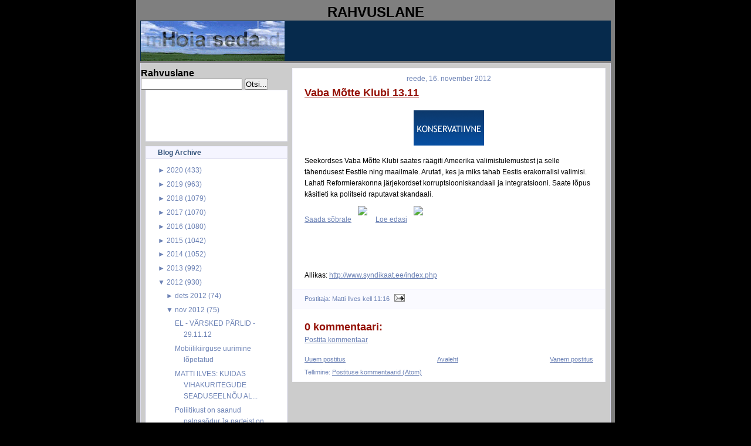

--- FILE ---
content_type: text/html; charset=UTF-8
request_url: https://rahvuslane.blogspot.com/2012/11/vaba-motte-klubi-1311.html
body_size: 16620
content:
<!DOCTYPE html>
<html dir='ltr' xmlns='http://www.w3.org/1999/xhtml' xmlns:b='http://www.google.com/2005/gml/b' xmlns:data='http://www.google.com/2005/gml/data' xmlns:expr='http://www.google.com/2005/gml/expr'>
<head>
<link href='https://www.blogger.com/static/v1/widgets/2944754296-widget_css_bundle.css' rel='stylesheet' type='text/css'/>
<meta content='text/html; charset=UTF-8' http-equiv='Content-Type'/>
<meta content='blogger' name='generator'/>
<link href='https://rahvuslane.blogspot.com/favicon.ico' rel='icon' type='image/x-icon'/>
<link href='http://rahvuslane.blogspot.com/2012/11/vaba-motte-klubi-1311.html' rel='canonical'/>
<link rel="alternate" type="application/atom+xml" title="Rahvuslane - Atom" href="https://rahvuslane.blogspot.com/feeds/posts/default" />
<link rel="alternate" type="application/rss+xml" title="Rahvuslane - RSS" href="https://rahvuslane.blogspot.com/feeds/posts/default?alt=rss" />
<link rel="service.post" type="application/atom+xml" title="Rahvuslane - Atom" href="https://www.blogger.com/feeds/2481113244711891906/posts/default" />

<link rel="alternate" type="application/atom+xml" title="Rahvuslane - Atom" href="https://rahvuslane.blogspot.com/feeds/996352215126170035/comments/default" />
<!--Can't find substitution for tag [blog.ieCssRetrofitLinks]-->
<link href='https://blogger.googleusercontent.com/img/b/R29vZ2xl/AVvXsEgdQ6KgqHoj8y7lU_3WMksGwGUeVujXyBOCNAExx9VMi9snnb2ZsMMsBwlAnSh9TJcaJBjV0wPzqxzKWjhVyoUjYo12UK0F3YPCTig55H9VyiswQ_6HDnxpYmBaFyvfkq0y_EW8rpOR1dR8/s1600/Al9IzkGP.gif' rel='image_src'/>
<meta content='http://rahvuslane.blogspot.com/2012/11/vaba-motte-klubi-1311.html' property='og:url'/>
<meta content='Vaba Mõtte Klubi 13.11' property='og:title'/>
<meta content='  Seekordses Vaba Mõtte Klubi saates  räägiti Ameerika valimistulemustest ja selle tähendusest Eestile ning  maailmale. Arutati, kes ja miks...' property='og:description'/>
<meta content='https://blogger.googleusercontent.com/img/b/R29vZ2xl/AVvXsEgdQ6KgqHoj8y7lU_3WMksGwGUeVujXyBOCNAExx9VMi9snnb2ZsMMsBwlAnSh9TJcaJBjV0wPzqxzKWjhVyoUjYo12UK0F3YPCTig55H9VyiswQ_6HDnxpYmBaFyvfkq0y_EW8rpOR1dR8/w1200-h630-p-k-no-nu/Al9IzkGP.gif' property='og:image'/>
<title>Rahvuslane: Vaba Mõtte Klubi 13.11</title>
<style id='page-skin-1' type='text/css'><!--
/* Variable definitions
========================
<Variable name="bodybgColor" description="Body Background Color"
type="color" default="#FFBBE8">
<Variable name="blogframeColor" description="Blog Background Color"
type="color" default="#800040">
<Variable name="blogBorderColor" description="Blog Border Color"
type="color" default="#800040">
<Variable name="headerbgColor" description="Header Background Color"
type="color" default="#ffffff">
<Variable name="headerBorderColor" description="Header Border Color"
type="color" default="#800040">
<Variable name="blogTitleColor" description="Blog Title Color"
type="color" default="#800040">
<Variable name="blogDescriptionColor" description="Blog Description Color"
type="color" default="#800040">
<Variable name="linkbarbgColor" description="Linkbar Background Color"
type="color" default="#C94093">
<Variable name="linkbarmainBorderColor" description="Linkbar Main Border Color"
type="color" default="#C94093">
<Variable name="linkbarBorderColor" description="Linkbar Border Color"
type="color" default="#9D1961">
<Variable name="linkbarTextColor" description="Linkbar Text Color"
type="color" default="#ffffff">
<Variable name="linkbarHoverBgColor" description="Linkbar Hover Background Color"
type="color" default="#ffffff">
<Variable name="linkbarHoverTextColor" description="Linkbar Hover Text Color"
type="color" default="#9D1961">
<Variable name="contentbgColor" description="Content Background Color"
type="color" default="#ffffff">
<Variable name="contentBorderColor" description="Content Border Color"
type="color" default="#9D1961">
<Variable name="postbgColor" description="Post Background Color"
type="color" default="#ffffff">
<Variable name="postBorderColor" description="Post Border Color"
type="color" default="#ffffff">
<Variable name="postTitleColor" description="Post Title Color"
type="color" default="#000000">
<Variable name="posttitlebgColor" description="Post Title Background Color"
type="color" default="#000000">
<Variable name="posttitleBorderColor" description="Post Title Border Color"
type="color" default="#000000">
<Variable name="dateHeaderColor" description="Date Header Color"
type="color" default="#000000">
<Variable name="textColor" description="Text Color"
type="color" default="#191919">
<Variable name="mainLinkColor" description="Main Link Color"
type="color" default="#333333">
<Variable name="mainHoverLinkColor" description="Main Hover Link Color"
type="color" default="#9D1961">
<Variable name="mainVisitedLinkColor" description="Main Visited Link Color"
type="color" default="#9D1961">
<Variable name="blockQuoteColor" description="Blockquote Color"
type="color" default="#191919">
<Variable name="blockquoteBorderColor" description="Blockquote Border Color"
type="color" default="#191919">
<Variable name="codeTextColor" description="Code Text Color"
type="color" default="#660000">
<Variable name="imagebgColor" description="Photo Background Color"
type="color" default="#f5f5f5">
<Variable name="imageBorderColor" description="Photo Border Color"
type="color" default="#f5f5f5">
<Variable name="postfooterBgColor" description="Postfooter Background Color"
type="color" default="#b8659C">
<Variable name="postfooterBorderColor" description="Postfooter Border Color"
type="color" default="#b8659C">
<Variable name="postfooterTextColor" description="Postfooter Text Color"
type="color" default="#b8659C">
<Variable name="postfooterLinkColor" description="Postfooter Link Color"
type="color" default="#b8659C">
<Variable name="commentTabLinkColor" description="Comment Tab Link Color"
type="color" default="#b8659C">
<Variable name="feedlinksColor" description="Feed Links Color"
type="color" default="#9D1961">
<Variable name="sidebar1bgColor" description="Sidebar1 Background Color"
type="color" default="#FFBBE8">
<Variable name="sidebar1BorderColor" description="Sidebar1 Border Color"
type="color" default="#C94093">
<Variable name="sidebar1HeaderBgColor" description="Sidebar1 Header Background Color"
type="color" default="#ffffff">
<Variable name="sidebar1HeaderBorderColor" description="Sidebar1 Header Border Color"
type="color" default="#C94093">
<Variable name="sidebar1HeaderColor" description="Sidebar1 Header Color"
type="color" default="#000000">
<Variable name="sidebar1TextColor" description="Sidebar1 Text Color"
type="color" default="#9D1961">
<Variable name="sidebar1LinkColor" description="Sidebar1 Link Color"
type="color" default="#9D1961">
<Variable name="sidebar1HoverLinkColor" description="Sidebar1 Hover Link Color"
type="color" default="#000000">
<Variable name="sidebar1VisitedLinkColor" description="Sidebar1 Visited Link Color"
type="color" default="#000000">
<Variable name="lowerbarbgColor" description="Lowerbar Background Color"
type="color" default="#ffffff">
<Variable name="lowerbarBorderColor" description="Lowerbar Border Color"
type="color" default="#C94093">
<Variable name="lowerbarHeaderColor" description="Lowerbar Header Color"
type="color" default="#000000">
<Variable name="lowerbarTitleBgColor" description="Lowerbar Header Background Color"
type="color" default="#C94093">
<Variable name="lowerbarTitleBorderColor" description="Lowerbar Header Border Color"
type="color" default="#C94093">
<Variable name="lowerbarTextColor" description="Lowerbar Text Color"
type="color" default="#9D1961">
<Variable name="lowerbarLinkColor" description="Lowerbar Link Color"
type="color" default="#9D1961">
<Variable name="lowerbarHoverLinkColor" description="Lowerbar Hover Link Color"
type="color" default="#000000">
<Variable name="lowerbarVisitedLinkColor" description="Lowerbar Visited Link Color"
type="color" default="#000000">
<Variable name="lowerbarListLineColor" description="Lowerbar List Line Color"
type="color" default="#000000">
<Variable name="commentTitleColor" description="Comment Header Color"
type="color" default="#000000">
<Variable name="commentAuthorBgColor" description="Comment Author Background Color"
type="color" default="#9D1961">
<Variable name="commentboxBorderColor" description="Comment Author Border Color"
type="color" default="#C94093">
<Variable name="commentauthorColor" description="Comment Author Color"
type="color" default="#9D1961">
<Variable name="commentTimeStampColor" description="Comment Timestamp Color"
type="color" default="#C94093">
<Variable name="commentTextColor" description="Comment Text Color"
type="color" default="#4c4c4c">
<Variable name="footerbgColor" description="Footer Background Color"
type="color" default="#ffffff">
<Variable name="footerBorderColor" description="Footer Border Color"
type="color" default="#000000">
<Variable name="footerHeaderColor" description="Footer Header Color"
type="color" default="#000000">
<Variable name="footerTextColor" description="Footer Text Color"
type="color" default="#C94093">
<Variable name="footerLinkColor" description="Footer Link Color"
type="color" default="#C94093">
<Variable name="footerHoverLinkColor" description="Footer Hover Link Color"
type="color" default="#C94093">
<Variable name="footerVisitedLinkColor" description="Footer Visited Link Color"
type="color" default="#C94093">
<Variable name="blogTitleFont" description="Blog Title Font"
type="font"
default="normal bold 273% Georgia, Times, serif"
>
<Variable name="blogDescriptionFont" description="Blog Description Font"
type="font"
default="normal normal 104% georgia,helvetica,verdana,Georgia, serif"
>
<Variable name="linkbarTextFont" description="Linkbar Text Font"
type="font"
default="normal normal 77% Verdana, sans-serif"
>
<Variable name="dateHeaderFont" description="Date Header Font"
type="font"
default="normal bold 117% Arial, sans-serif"
>
<Variable name="postTitleFont" description="Post Title Font"
type="font"
default="normal bold 180% Georgia, Times, serif"
>
<Variable name="textFont" description="Text Font"
type="font"
default="normal normal 90% Arial, sans-serif"
>
<Variable name="quoteFont" description="Blog Quote Font"
type="font"
default="normal normal 92% helvetica,tahoma,verdana,arial,times,Sans-serif"
>
<Variable name="sidebarHeaderFont" description="Sidebar Title Font"
type="font"
default="normal bold 117% Arial, sans-serif"
>
<Variable name="sidebarTextFont" description="Sidebar Text Font"
type="font"
default="normal normal 78% Arial, Verdana, sans-serif"
>
<Variable name="postfooterTextFont" description="Post-Footer Text Font"
type="font"
default="normal normal 93% Arial, sans-serif"
>
<Variable name="commentTitleFont" description="Comment Title Font"
type="font"
default="normal bold 120% Arial, sans-serif"
>
<Variable name="commentTextFont" description="Comment Text Font"
type="font"
default="normal normal 95% Arial, sans-serif"
>
<Variable name="footerHeaderFont" description="Footer Header Font"
type="font"
default="normal bold 131% Trebuchet, Trebuchet MS, Arial, sans-serif"
>
<Variable name="footerTextFont" description="Footer Text Font"
type="font"
default="normal normal 76% Trebuchet, Trebuchet MS, Arial, sans-serif"
>
*/
/* -----   GLOBAL   ----- Blogger template design by Ourblogtemplates.com */
* {margin:0; padding:0;}
body {
margin: 0px 0px 0px 0px;
padding: 0px 0px 0px 0px;
text-align: center;
color: #000000;
background: #000000 url() repeat top right;
background-attachment: fixed;
font-family: arial,verdana,helvetica,tahoma,Sans-serif;
font-size: 100%;
width: 100%;
}
a img {
border:medium none;
position:relative;
}
#outer-wrapper {
margin: 0 auto;   /* auto - to make the template lay in the screen center */
padding: 0px 0px 0px 0px;
margin-top: 0px;
margin-bottom: 20px;
position: relative;
width: 100%;
text-align: center;
}
#blog-wrapper {
margin: 0 auto;   /* auto - to make the template lay in the screen center */
padding: 5px 5px 5px 5px;
margin-top: 0px;
margin-bottom: 10px;
text-align: center;
position: relative;
width: 802px;
background: #7f7f7f;
border: 2px solid #7f7f7f;
border-top: 0;
}
#spacer {clear: both; margin: 0; padding: 0;}
/* global link attributes */
a {color: #6C82B5; text-decoration: underline;}
a:hover {color: #163A5C; text-decoration: underline;}
a:visited {color: #6C82B5; text-decoration: underline;}
/* Blogger Navigation Bar */
#Navbar1 {
margin: 0;
padding: 0;
visibility: hidden;
display: none;
}
/* -----   HEADER   ----- Blogger template design by Ourblogtemplates.com */
#header-wrapper {
margin: 0px 0px 0px 0px;
padding: 0px 0px 0px 0px;
width: 800px;
text-align: center;
background: #062a4c;
border: 1px solid #062A4C;
border-bottom: 0;
}
#header {
margin: 0px 0px 0px 0px;
padding: 0px 0px 0px 0px;
text-align: left;
}
#header h1 {
color: #cccccc;
font: normal bold 117% Arial, sans-serif;
text-align: center;
/* text-transform: uppercase; */
margin: 0px 0px 0px 0px;
padding: 20px 20px 0px 20px;
}
#header h1 a {
text-decoration: none;
color: #cccccc;
}
#header h1 a:hover {
text-decoration: underline;
color: #6C82B5;
}
#header .description {
color: #6C82B5;
font: italic bold 93% Arial, sans-serif;
text-align: center;
margin: 0px 0px 0px 0px;
padding: 2px 20px 10px 20px;
}
#header h1 p, #header .description p {margin:0;padding:0}
#header a img {
margin: 0px 0px 0px 0px;
padding: 0px 0px 0px 0px;
border: 0;
}
/* -----   LINKBAR   */
#linkbar {
margin: 0px 0px 0px 0px;
padding: 0px 0px 0px 0px;
width: 796px;
position: relative;
background: #163A5C;
border: 3px solid #062A4C;
}
#linkbar ul {
margin: 0px 0px 0px 0px;
padding: 3px 10px 6px 10px;
text-align: center;
list-style-type:none;
border-right: 0px solid #163A5C;
}
#linkbar li {
display: inline;
margin: 0px 0px 0px 0px;
padding: 0px 0px 0px 0px;
}
#linkbar h2 {
margin: 0px 0px 0px 0px;
padding: 0px 0px 0px 0px;
display: none;
visibility: hidden;
}
#linkbar a {
clear: both;
margin: 0px -4px 0px 0px;
padding: 7px 12px 7px 12px;
width:100%;
text-decoration:none;
font: normal bold 74% Arial, sans-serif;
color: #ddddee;
/* text-transform: uppercase; */
border-right: 1px solid #163A5C;
border-bottom: 0px solid #163A5C;
}
#linkbar a:hover {
color: #ffffff;
background: #062A4C;
}
/* -----   MAIN   ----- Blogger template design by Ourblogtemplates.com */
#content-wrapper {
width: 800px;
margin: 1px 0px 0px 0px;
padding: 8px 0px 8px 0px;
position: relative;
text-align: left;
background: #cccccc;
border: 1px solid #ddddee;
}
#main-wrapper {
float: left;
position: relative;
max-width: 550px;
margin: 0px 0px 0px 0px;
padding: 0px 0px 0px 0px;
text-align: left;
word-wrap: break-word; /* fix for long text breaking sidebar float in IE */
overflow: hidden; /* fix for long non-text content breaking IE sidebar float */
}
#main {
width: 532px;
margin: 0px 8px 0px 8px;
padding: 0px 0px 10px 0px;
text-align: left;
background: #ffffff; /* url(http://farm4.static.flickr.com/3135/2746541297_c4c9e6dae2_o.jpg) repeat-y top left; */
border: 1px solid #f5f5ff;
color: #000000;
font: normal normal 73% Arial, sans-serif;
}
#main .widget {
margin: 0px 0px 0px 0px;
padding: 10px 20px 0px 20px;
}
h2.date-header {
margin: 0px 0px 2px 0px;
padding: 0px 0px 0px 0px;
text-align: center;
color: #6C82B5;
font: normal normal 105% Arial, sans-serif;
text-decoration: none;
/* text-transform: uppercase; */
}
.date-header span {
margin: 0px 0px 0px 0px;
padding: 0px 0px 0px 0px;
}
.post {
margin: 0px 0px 0px 0px;
padding: 0px 0px 0px 0px;
line-height: 1.7em;
text-align: left;
}
.post h3 {
margin: 0px -15px 0px -15px;
padding: 1px 15px 5px 15px;
color: #940f04;
font: normal bold 154% Arial, sans-serif;
text-decoration: underline;
text-align: left;
line-height: 1.6em;
/* background: #163A5C;
border-top: 1px solid #062A4C;
border-bottom: 2px solid #062A4C; */
}
.post h3 a, .post h3 a:visited {
color: #940f04;
text-decoration: underline;
}
.post h3 a:hover {
color: #000000;
text-decoration: underline;
}
.post-body p {
/* Fix bug in IE5/Win with italics in posts */
margin: 0px 0px 0px 0px;
padding: 3px 0px 3px 0px;
display: inline; /* to fix floating-ads wrapping problem in IE */
height: 1%;
overflow: visible;
}
.post-body p a, .post-body p a:visited {
color: #6C82B5;
text-decoration: underline;
}
.post-body a:hover {
text-decoration: underline;
color: #163A5C;
}
.post ul {
margin: 0px 0px 0px 0px;
padding: 12px 0px 12px 30px;
list-style-type: disc;
line-height: 2.0em;
font-size: 95%;
}
.post ol {
margin: 0px 0px 0px 0px;
padding: 12px 0px 12px 30px;
line-height: 2.0em;
font-size: 95%;
}
.post li {
margin: 0px 0px 0px 0px;
padding: 0px 0px 0px 0px;
line-height: 1.5em;
}
a img {
margin: 5px 5px 5px 5px;
padding: 0px 0px 0px 0px;
}
.post img {
margin: 5px;
padding: 5px;
background: #ffffff;
border: 1px solid #ffffff;
}
/* -----   POST-FOOTER   ----- Blogger template design by Ourblogtemplates.com */
.post-footer {
display: block;
margin: 15px -20px;
padding: 7px 20px;
text-align: left;
font: normal normal 92% Arial, sans-serif;
color: #6C82B5;
font-weight: normal;
line-height: 1.5em;
text-decoration: none;
background: #fafaff;
border: 1px solid #f5f5ff;
border-left: 0px;
border-right: 0px;
}
.post-footer-line {
margin: 0px 0px 0px 0px;
padding: 0px 0px 0px 0px;
}
.post-footer-line-1, .post-footer-line-2, .post-footer-line-3 {
margin: 0px 0px 0px 0px;
padding: 0px 0px 0px 0px;
}
.post-footer a {
color: #6C82B5;
text-decoration: none;
}
.post-footer a:hover {
color: #163A5C;
text-decoration: underline;
}
.post-footer .post-comment-link a {
margin: 0px 0px 0px 7px;
padding: 0px 0px 0px 9px;
border-left: 1px solid #6C82B5;
color: #6C82B5;
font-weight: normal;
text-decoration: none;
}
.post-footer .post-comment-link a:hover {
color: #163A5C;
text-decoration: underline;
}
.post-footer .post-icons {
margin: 0px 0px 0px 0px;
padding: 0px 0px 0px 0px;
}
.post-footer img {
margin: 0px 0px 0px 0px;
padding: 0px 0px 5px 0px;
background: #fafaff;
}
#blog-pager {
margin: 0px 0px 0px 0px;
padding: 0px 0px 0px 0px;
text-align: center;
font: normal normal 92% Arial, sans-serif;
color: #6C82B5;
}
#blog-pager a {color: #6C82B5}
#blog-pager a:hover {color: #163A5C}
#blog-pager-newer-link {
float: left;
margin: 0px 0px 0px 0px;
padding: 0px 0px 0px 0px;
}
#blog-pager-older-link {
float: right;
margin: 0px 0px 0px 0px;
padding: 0px 0px 0px 0px;
}
.feed-links {
margin: 10px 0px 0px 0px;
padding: 0px 0px 0px 0px;
clear: both;
text-align: left;
font: normal normal 92% Arial, sans-serif;
color: #6C82B5;
}
.feed-links a, .feed-links a:visited {color: #6C82B5}
.feed-links a:hover {color: #163A5C}
/* -----   SIDEBAR   ----- Blogger template design by Ourblogtemplates.com */
#side-wrapper1 {
max-width: 250px;
float: left;
margin: 0px 0px 0px 0px;
padding: 0px 0px 0px 0px;
word-wrap: break-word; /* fix for long text breaking sidebar float in IE */
overflow: hidden; /* fix for long non-text content breaking IE sidebar float */
}
#sidebar-wrapper {
float: left;
margin: 0px 0px 0px 0px;
padding: 0px 0px 0px 0px;
word-wrap: break-word; /* fix for long text breaking sidebar float in IE */
overflow: hidden; /* fix for long non-text content breaking IE sidebar float */
}
.sidebar {
margin: 0px 0px 0px 0px;
padding: 0px 0px 0px 0px;
text-align: left;
font: normal normal 73% Arial, sans-serif;
}
#sidebar1 {
width: 242px;
margin: 0px 0px 0px 8px;
padding: 0px 0px 3px 0px;
color: #6C82B5;
line-height: 1.7em;
}
#sidebar1 .widget {
margin: 0px 0px 8px 0px;
padding: 0px 20px 10px 20px;
background: #ffffff;
border: 1px solid #eeeeff;
}
/* sidebar heading ----- Blogger template design by Ourblogtemplates.com */
#sidebar1 h2 {
margin: 0px -20px 8px -20px;
padding: 3px 20px 3px 20px;
text-align: center;
color: #32527A;
font: normal bold 105% Arial, sans-serif;
background: #f5f5ff;
border-bottom: 1px solid #ddddee;
text-align: left;
}
.sidebar ul, #BlogArchive1 ul {
margin: 0px 0px 0px 0px;
padding: 0px 0px 0px 15px;
list-style-type: disc;
}
.sidebar li, #BlogArchive1 li {
margin: 0px 0px 0px 0px;
padding: 1px 0px 1px 0px;
}
#sidebar1 a {
color: #6C82B5;
text-decoration: none;
}
#sidebar1 a:hover {
text-decoration: underline;
color: #062A4C;
}
#sidebar1 a:visited {
text-decoration: none;
color: #6C82B5;
}
#sidebar2 a {
color: #6C82B5;
text-decoration: none;
}
#sidebar2 a:hover {
text-decoration: underline;
color: #062A4C;
}
#sidebar2 a:visited {
text-decoration: none;
color: #6C82B5;
}
.sidebar a img {
margin: 0px 0px 0px 0px;
padding: 0px 0px 0px 0px;
}
/* -----   PROFILE   ----- Blogger template design by Ourblogtemplates.com */
.profile-img a img {
display: block;
float: left;
margin: 0px 0px 0px 0px;
padding: 0px 0px 0px 0px;
clear: both;
}
.profile-textblock {
margin: 0px 0px 0px 0px;
padding: 10px 0px 10px 0px;
clear: both;
line-height: 1.6em;
}
.profile-data {
margin: 0px 0px 0px 0px;
padding: 0px 0px 0px 0px;
font-weight: normal;
font-style: italic;
}
.profile-datablock {
margin: 0px 0px 0px 0px;
padding: 0px 0px 0px 0px;
}
.profile-link {
margin: 0px 0px 0px 0px;
padding: 0px 0px 0px 0px;
}
/* -----   BLOCKQUOTE   ----- */
blockquote {
margin: 7px 0px 7px 0px;
padding: 0px 0px 0px 10px;
font: normal normal 105% Arial, sans-serif;
line-height: 1.6em;
color: #7f7f7f;
border-left: 1px solid #cccccc;
}
/* -----   CODE   ----- */
code {
color: #7f7f7f;
font-size: 110%;
}
/* -----   COMMENT   ----- Blogger template design by Ourblogtemplates.com */
#comments {
margin: 0px 0px 0px 0px;
padding: 0px 0px 20px 0px;
text-align: left;
color: #7f7f7f;
font: normal normal 104% Arial, sans-serif;
}
/* comment-header */
#comments h4 {
margin: 20px 0px 0px 0px;
padding: 0px 0px 0px 0px;
color: #940f04;
font: normal bold 145% Arial, sans-serif;
}
.deleted-comment {
font-style:italic;
color:gray;
margin: 3px 0px 3px 0px;
}
.comment-author {
display: block;
margin: 10px 0px 0px 0px;
padding: 8px 10px 3px 0px;
color: #062A4C;
/* background: #ffffff; */
border-top: 1px solid  #ddddee;
border-bottom: 0px dotted #ddddee;
font-weight: normal;
}
.comment-author a {color: #062A4C; text-decoration: none;}
.comment-author a:hover {color: #6C82B5; text-decoration: underline;}
.comment-author a:visited {color: #062A4C; text-decoration: none;}
.comment-body {margin: 0; padding: 5px 0px 5px 40px;}
.comment-body p {margin: 0; padding: 0; line-height: 1.6em;}
.comment-footer, .comment-footer a {margin: 0px 0px 0px 0px; padding: 4px 0px 0px 0px;}
.comment-timestamp {
margin: 0px 0px 0px 4px;
padding: 0px 0px 7px 4px;
color: #6C82B5;
text-decoration: none;
font-weight: normal;
font-style: italic;
}
.comment-timestamp a {
color: #6C82B5;
text-decoration: none;
}
.comment-timestamp a:hover {color: #062A4C; text-decoration: underline;}
#comments ul {margin: 0; padding: 0; list-style-type: none;}
#comments li {margin: 0; padding: 0;}
a.comment-link {
/* ie5.0/win doesn't apply padding to inline elements,
so we hide these two declarations from it */
padding: 0px 0px 0px 0px;
}
html>body a.comment-link {
/* respecified, for ie5/mac's benefit */
padding-left: 0px;
}
/* -----   LOWER SECTION   ----- Blogger template design by Ourblogtemplates.com */
#lower-wrapper {
margin: 5px 0px 0px 0px;
padding: 0px 0px 0px 0px;
width: 800px;
font: normal normal 73% Arial, sans-serif;
color: #f5f5ff;
background: #6C82B5;
border: 1px solid #062A4C;
}
#lowerbar-wrapper {
float: left;
margin: 0px 0px 0px 0px;
padding: 10px 0px 10px 0px;
width: 33%;
text-align: left;
line-height: 1.7em;
word-wrap: break-word; /* fix for long text breaking sidebar float in IE */
overflow: hidden; /* fix for long non-text content breaking IE sidebar float */
}
#lowerads-wrapper {
float: left;
margin: 0px 0px 0px 0px;
padding: 0px 0px 10px 0px;
width: 100%;
text-align: center;
word-wrap: break-word; /* fix for long text breaking sidebar float in IE */
overflow: hidden; /* fix for long non-text content breaking IE sidebar float */
}
.lowerbar {margin: 0; padding: 0;}
.lowerbar .widget {margin: 0; padding: 10px 20px 0px 20px;}
.lowerads {margin: 0; padding: 0;}
.lowerads .widget {margin: 0; padding: 10px 0px 0px 0px;}
.lowerbar h2 {
margin: 0px 0px 4px 0px;
padding: 3px 0px 3px 0px;
color: #163a5c;
font: normal bold 105% Arial, sans-serif;
text-align: left;
/* background: #7C92c5; */
border-bottom: 1px solid #163a5c;
}
.lowerbar ul {
margin: 0px 0px 0px 0px;
padding: 0px 0px 0px 0px;
list-style-type: none;
}
.lowerbar li {
margin: 0px 0px 0px 0px;
padding: 1px 0px 1px 0px;
/* border-bottom: 1px solid #ffffff; */
}
.lowerbar a {color: #f5f5ff; text-decoration: none;}
.lowerbar a:hover {text-decoration: underline; color: #ddddee;}
.lowerbar a:visited {text-decoration: none; color: #f5f5ff;}
/* -----   FOOTER   ----- Blogger template design by Ourblogtemplates.com */
#footer-wrapper {
clear: both;
display: inline; /* handles IE margin bug */
float: left;
width: 800px;
margin: 5px 0px 0px 0px;
padding: 0px 0px 0px 0px;
background: #ffffff;
border: 1px solid #ddddee;
}
#footer {
margin: 0px 0px 0px 0px;
padding: 3px 0px 3px 0px;
text-align: center;
color: #6C82B5;
font: normal normal 72% Arial, sans-serif;
line-height: 1.6em;
}
#footer h2 {
margin: 0px 0px 0px 0px;
padding: 0px 0px 1px 0px;
color: #6C82B5;
font: normal bold 105% Arial, sans-serif;
}
#footer .widget {
margin: 0px 0px 0px 0px;
padding: 5px 10px 0px 10px;
}
.footer p {margin: 0; padding: 0}
.footer a {
color: #6C82B5;
text-decoration: none;
}
.footer a:hover {
color: #062A4C;
text-decoration: underline;
}
.footer a:visited {
color: #6C82B5;
text-decoration: none;
}
/* -----   OUTER ADS   ----- Blogger template design by Ourblogtemplates.com */
#topads-wrapper {
margin: 0;
padding: 0;
position: relative;
text-align: center;
width: 100%;
}
#topads {margin: 0; padding: 2px 0;}
#bottomads-wrapper {
margin: 0;
padding: 0;
position: relative;
text-align: center;
width: 100%;
}
#bottomads {margin: 0; padding: 10px 0;}
/* -----   CREDIT   ----- */
#credit {
margin: 0px 0px 0px 0px;
padding: 2px 0px 0px 0px;
width: 100%;
height: 26px;
clear: both;
font-family: verdana, helvetica;
font-size: 70%;
color: #222222;
font-weight: normal;
background: #777777;
}
#creditleft {
margin: 0px 0px 0px 0px;
padding: 7px 0px 0px 0px;
height: 14px;
position: relative;
float: left;
text-align: left;
display: inline;
width: 71%;
background: #ffffff;
color: gray;
}
#creditright {
margin: -33px 0px 0px 0px;
padding: 7px 0px 0px 0px;
height: 26px;
position: relative;
float: right;
text-align:right;
display: inline;
width: 30%;
background: #ffffff url(https://lh3.googleusercontent.com/blogger_img_proxy/AEn0k_sZ8SIlzt0D5Rwc31YDIHGLnctbVBq2ngSGEDH_VRLuk7yqkVfDEAe-nY-azn9Gg7fJiRBnFC_qOPd-uCGkyLuQACFHYls-ii9gAqeLGxCWR9UQpS_pkdp8cGcQKQjn8OmGyg=s0-d) repeat-x top left;
}
#creditleft p {
margin: 0;
padding: 0
}
#creditright p {
margin: 0;
padding: 0
}
#creditleft a, .creditleft a:hover, .creditleft a:visited {
color: #222222;
text-decoration: underline;
}
#creditright a, .creditright a:hover, .creditright a:visited {
color: #222222;
text-decoration: underline;
}
/* ************ END OF CSS STYLING ************ */
/** Page structure tweaks for layout editor wireframe */
body#layout #main,
body#layout #sidebar {
padding: 0;
}

--></style>
<link href='https://www.blogger.com/dyn-css/authorization.css?targetBlogID=2481113244711891906&amp;zx=4fbcab77-0d78-4310-9e14-69ef848034c1' media='none' onload='if(media!=&#39;all&#39;)media=&#39;all&#39;' rel='stylesheet'/><noscript><link href='https://www.blogger.com/dyn-css/authorization.css?targetBlogID=2481113244711891906&amp;zx=4fbcab77-0d78-4310-9e14-69ef848034c1' rel='stylesheet'/></noscript>
<meta name='google-adsense-platform-account' content='ca-host-pub-1556223355139109'/>
<meta name='google-adsense-platform-domain' content='blogspot.com'/>

</head>
<body>
<div class='navbar section' id='navbar'><div class='widget Navbar' data-version='1' id='Navbar1'><script type="text/javascript">
    function setAttributeOnload(object, attribute, val) {
      if(window.addEventListener) {
        window.addEventListener('load',
          function(){ object[attribute] = val; }, false);
      } else {
        window.attachEvent('onload', function(){ object[attribute] = val; });
      }
    }
  </script>
<div id="navbar-iframe-container"></div>
<script type="text/javascript" src="https://apis.google.com/js/platform.js"></script>
<script type="text/javascript">
      gapi.load("gapi.iframes:gapi.iframes.style.bubble", function() {
        if (gapi.iframes && gapi.iframes.getContext) {
          gapi.iframes.getContext().openChild({
              url: 'https://www.blogger.com/navbar/2481113244711891906?po\x3d996352215126170035\x26origin\x3dhttps://rahvuslane.blogspot.com',
              where: document.getElementById("navbar-iframe-container"),
              id: "navbar-iframe"
          });
        }
      });
    </script><script type="text/javascript">
(function() {
var script = document.createElement('script');
script.type = 'text/javascript';
script.src = '//pagead2.googlesyndication.com/pagead/js/google_top_exp.js';
var head = document.getElementsByTagName('head')[0];
if (head) {
head.appendChild(script);
}})();
</script>
</div></div>
<div id='outer-wrapper'>
<!-- skip links for text browsers -->
<span id='skiplinks' style='display:none;'>
<a href='#main'>skip to main </a> |
<a href='#sidebar'>skip to sidebar</a>
</span>
<div id='blog-wrapper'>
<div style='clear: both;'></div>
<div id='topads-wrapper'>
<div class='topads section' id='topads'>
<div class='widget HTML' data-version='1' id='HTML1'>
<h2 class='title'>RAHVUSLANE</h2>
<div class='widget-content'>
<div id='header-wrapper'>
<div class='header section' id='header'><div class='widget header' id='header1'>
<div id='header-inner' style='background-image: url("https://blogger.googleusercontent.com/img/b/R29vZ2xl/AVvXsEh7iTssambl1EVtZs8ZR77ZnQOcnIgaoCzWE-ENQ7QL7tndB3Ntoc4USK7l4wxdchmQtjcRA8l2DkkFZdrfzIEmjSkByGHu4JbKVtX6mrHuMzdfnndjD_cJko_Zl8feN6ry9f3Unll176fm/s400/hoiaseda.gif"); background-repeat: no-repeat; width: 245px; px; height: 68px; px;'>
<div class='titlewrapper' style='background: transparent'>
</div>
</div>
</div></div>
</div>
</div>
<div class='clear'></div>
</div></div>
</div>
<div style='clear: both;'></div>
<div id='content-wrapper'>
<div id='side-wrapper1'>
<p align='left'>
<form action='http://rahvuslane.blogspot.com/search' id='searchthis' method='get' style='display:inline;'>
<strong>Rahvuslane<br/></strong>
<input id='b-query' maxlength='255' name='q' size='20' type='text'/>
<input id='b-searchbtn' type='submit' value='Otsi...'/>
</form></p>
<div class='sidebar section' id='sidebar1'><div class='widget Text' data-version='1' id='Text2'>
<div class='widget-content'>
<!--************CODE GEOCOUNTER************--><br /><script type="text/javascript" src="https://geoloc10.geovisite.ovh/private/geocounter.js?compte=4ukkfr1bjps5"></script><br /><noscript><br /><a href="http://www.geovisites.com/en/directory/news_alternative-media.php?compte=4ukkfr1bjps5"  target="_blank"><img src="https://geoloc10.geovisite.ovh/private/geocounter.php?compte=4ukkfr1bjps5" border="0" alt="alternative media" /></a><br /><br /><br />Please do not change this code for a perfect fonctionality of your counter<br /><a href="http://www.geovisites.com/en/directory/news_alternative-media.php">alternative media</a><br /></noscript><!--************END CODE GEOCOUNTER************--><br /><br />
</div>
<div class='clear'></div>
</div><div class='widget BlogArchive' data-version='1' id='BlogArchive1'>
<h2>Blog Archive</h2>
<div class='widget-content'>
<div id='ArchiveList'>
<div id='BlogArchive1_ArchiveList'>
<ul>
<li class='archivedate collapsed'>
<a class='toggle' href='//rahvuslane.blogspot.com/2012/11/vaba-motte-klubi-1311.html?widgetType=BlogArchive&widgetId=BlogArchive1&action=toggle&dir=open&toggle=YEARLY-1577829600000&toggleopen=MONTHLY-1351720800000'>
<span class='zippy'>

              &#9658;
            
</span>
</a>
<a class='post-count-link' href='https://rahvuslane.blogspot.com/2020/'>2020</a>
<span class='post-count' dir='ltr'>(433)</span>
<ul>
<li class='archivedate collapsed'>
<a class='toggle' href='//rahvuslane.blogspot.com/2012/11/vaba-motte-klubi-1311.html?widgetType=BlogArchive&widgetId=BlogArchive1&action=toggle&dir=open&toggle=MONTHLY-1590958800000&toggleopen=MONTHLY-1351720800000'>
<span class='zippy'>

              &#9658;
            
</span>
</a>
<a class='post-count-link' href='https://rahvuslane.blogspot.com/2020/06/'>juuni 2020</a>
<span class='post-count' dir='ltr'>(14)</span>
</li>
</ul>
<ul>
<li class='archivedate collapsed'>
<a class='toggle' href='//rahvuslane.blogspot.com/2012/11/vaba-motte-klubi-1311.html?widgetType=BlogArchive&widgetId=BlogArchive1&action=toggle&dir=open&toggle=MONTHLY-1588280400000&toggleopen=MONTHLY-1351720800000'>
<span class='zippy'>

              &#9658;
            
</span>
</a>
<a class='post-count-link' href='https://rahvuslane.blogspot.com/2020/05/'>mai 2020</a>
<span class='post-count' dir='ltr'>(73)</span>
</li>
</ul>
<ul>
<li class='archivedate collapsed'>
<a class='toggle' href='//rahvuslane.blogspot.com/2012/11/vaba-motte-klubi-1311.html?widgetType=BlogArchive&widgetId=BlogArchive1&action=toggle&dir=open&toggle=MONTHLY-1585688400000&toggleopen=MONTHLY-1351720800000'>
<span class='zippy'>

              &#9658;
            
</span>
</a>
<a class='post-count-link' href='https://rahvuslane.blogspot.com/2020/04/'>apr 2020</a>
<span class='post-count' dir='ltr'>(84)</span>
</li>
</ul>
<ul>
<li class='archivedate collapsed'>
<a class='toggle' href='//rahvuslane.blogspot.com/2012/11/vaba-motte-klubi-1311.html?widgetType=BlogArchive&widgetId=BlogArchive1&action=toggle&dir=open&toggle=MONTHLY-1583013600000&toggleopen=MONTHLY-1351720800000'>
<span class='zippy'>

              &#9658;
            
</span>
</a>
<a class='post-count-link' href='https://rahvuslane.blogspot.com/2020/03/'>märts 2020</a>
<span class='post-count' dir='ltr'>(90)</span>
</li>
</ul>
<ul>
<li class='archivedate collapsed'>
<a class='toggle' href='//rahvuslane.blogspot.com/2012/11/vaba-motte-klubi-1311.html?widgetType=BlogArchive&widgetId=BlogArchive1&action=toggle&dir=open&toggle=MONTHLY-1580508000000&toggleopen=MONTHLY-1351720800000'>
<span class='zippy'>

              &#9658;
            
</span>
</a>
<a class='post-count-link' href='https://rahvuslane.blogspot.com/2020/02/'>veebr 2020</a>
<span class='post-count' dir='ltr'>(83)</span>
</li>
</ul>
<ul>
<li class='archivedate collapsed'>
<a class='toggle' href='//rahvuslane.blogspot.com/2012/11/vaba-motte-klubi-1311.html?widgetType=BlogArchive&widgetId=BlogArchive1&action=toggle&dir=open&toggle=MONTHLY-1577829600000&toggleopen=MONTHLY-1351720800000'>
<span class='zippy'>

              &#9658;
            
</span>
</a>
<a class='post-count-link' href='https://rahvuslane.blogspot.com/2020/01/'>jaan 2020</a>
<span class='post-count' dir='ltr'>(89)</span>
</li>
</ul>
</li>
</ul>
<ul>
<li class='archivedate collapsed'>
<a class='toggle' href='//rahvuslane.blogspot.com/2012/11/vaba-motte-klubi-1311.html?widgetType=BlogArchive&widgetId=BlogArchive1&action=toggle&dir=open&toggle=YEARLY-1546293600000&toggleopen=MONTHLY-1351720800000'>
<span class='zippy'>

              &#9658;
            
</span>
</a>
<a class='post-count-link' href='https://rahvuslane.blogspot.com/2019/'>2019</a>
<span class='post-count' dir='ltr'>(963)</span>
<ul>
<li class='archivedate collapsed'>
<a class='toggle' href='//rahvuslane.blogspot.com/2012/11/vaba-motte-klubi-1311.html?widgetType=BlogArchive&widgetId=BlogArchive1&action=toggle&dir=open&toggle=MONTHLY-1575151200000&toggleopen=MONTHLY-1351720800000'>
<span class='zippy'>

              &#9658;
            
</span>
</a>
<a class='post-count-link' href='https://rahvuslane.blogspot.com/2019/12/'>dets 2019</a>
<span class='post-count' dir='ltr'>(75)</span>
</li>
</ul>
<ul>
<li class='archivedate collapsed'>
<a class='toggle' href='//rahvuslane.blogspot.com/2012/11/vaba-motte-klubi-1311.html?widgetType=BlogArchive&widgetId=BlogArchive1&action=toggle&dir=open&toggle=MONTHLY-1572559200000&toggleopen=MONTHLY-1351720800000'>
<span class='zippy'>

              &#9658;
            
</span>
</a>
<a class='post-count-link' href='https://rahvuslane.blogspot.com/2019/11/'>nov 2019</a>
<span class='post-count' dir='ltr'>(72)</span>
</li>
</ul>
<ul>
<li class='archivedate collapsed'>
<a class='toggle' href='//rahvuslane.blogspot.com/2012/11/vaba-motte-klubi-1311.html?widgetType=BlogArchive&widgetId=BlogArchive1&action=toggle&dir=open&toggle=MONTHLY-1569877200000&toggleopen=MONTHLY-1351720800000'>
<span class='zippy'>

              &#9658;
            
</span>
</a>
<a class='post-count-link' href='https://rahvuslane.blogspot.com/2019/10/'>okt 2019</a>
<span class='post-count' dir='ltr'>(73)</span>
</li>
</ul>
<ul>
<li class='archivedate collapsed'>
<a class='toggle' href='//rahvuslane.blogspot.com/2012/11/vaba-motte-klubi-1311.html?widgetType=BlogArchive&widgetId=BlogArchive1&action=toggle&dir=open&toggle=MONTHLY-1567285200000&toggleopen=MONTHLY-1351720800000'>
<span class='zippy'>

              &#9658;
            
</span>
</a>
<a class='post-count-link' href='https://rahvuslane.blogspot.com/2019/09/'>sept 2019</a>
<span class='post-count' dir='ltr'>(80)</span>
</li>
</ul>
<ul>
<li class='archivedate collapsed'>
<a class='toggle' href='//rahvuslane.blogspot.com/2012/11/vaba-motte-klubi-1311.html?widgetType=BlogArchive&widgetId=BlogArchive1&action=toggle&dir=open&toggle=MONTHLY-1564606800000&toggleopen=MONTHLY-1351720800000'>
<span class='zippy'>

              &#9658;
            
</span>
</a>
<a class='post-count-link' href='https://rahvuslane.blogspot.com/2019/08/'>aug 2019</a>
<span class='post-count' dir='ltr'>(52)</span>
</li>
</ul>
<ul>
<li class='archivedate collapsed'>
<a class='toggle' href='//rahvuslane.blogspot.com/2012/11/vaba-motte-klubi-1311.html?widgetType=BlogArchive&widgetId=BlogArchive1&action=toggle&dir=open&toggle=MONTHLY-1561928400000&toggleopen=MONTHLY-1351720800000'>
<span class='zippy'>

              &#9658;
            
</span>
</a>
<a class='post-count-link' href='https://rahvuslane.blogspot.com/2019/07/'>juuli 2019</a>
<span class='post-count' dir='ltr'>(79)</span>
</li>
</ul>
<ul>
<li class='archivedate collapsed'>
<a class='toggle' href='//rahvuslane.blogspot.com/2012/11/vaba-motte-klubi-1311.html?widgetType=BlogArchive&widgetId=BlogArchive1&action=toggle&dir=open&toggle=MONTHLY-1559336400000&toggleopen=MONTHLY-1351720800000'>
<span class='zippy'>

              &#9658;
            
</span>
</a>
<a class='post-count-link' href='https://rahvuslane.blogspot.com/2019/06/'>juuni 2019</a>
<span class='post-count' dir='ltr'>(87)</span>
</li>
</ul>
<ul>
<li class='archivedate collapsed'>
<a class='toggle' href='//rahvuslane.blogspot.com/2012/11/vaba-motte-klubi-1311.html?widgetType=BlogArchive&widgetId=BlogArchive1&action=toggle&dir=open&toggle=MONTHLY-1556658000000&toggleopen=MONTHLY-1351720800000'>
<span class='zippy'>

              &#9658;
            
</span>
</a>
<a class='post-count-link' href='https://rahvuslane.blogspot.com/2019/05/'>mai 2019</a>
<span class='post-count' dir='ltr'>(88)</span>
</li>
</ul>
<ul>
<li class='archivedate collapsed'>
<a class='toggle' href='//rahvuslane.blogspot.com/2012/11/vaba-motte-klubi-1311.html?widgetType=BlogArchive&widgetId=BlogArchive1&action=toggle&dir=open&toggle=MONTHLY-1554066000000&toggleopen=MONTHLY-1351720800000'>
<span class='zippy'>

              &#9658;
            
</span>
</a>
<a class='post-count-link' href='https://rahvuslane.blogspot.com/2019/04/'>apr 2019</a>
<span class='post-count' dir='ltr'>(89)</span>
</li>
</ul>
<ul>
<li class='archivedate collapsed'>
<a class='toggle' href='//rahvuslane.blogspot.com/2012/11/vaba-motte-klubi-1311.html?widgetType=BlogArchive&widgetId=BlogArchive1&action=toggle&dir=open&toggle=MONTHLY-1551391200000&toggleopen=MONTHLY-1351720800000'>
<span class='zippy'>

              &#9658;
            
</span>
</a>
<a class='post-count-link' href='https://rahvuslane.blogspot.com/2019/03/'>märts 2019</a>
<span class='post-count' dir='ltr'>(93)</span>
</li>
</ul>
<ul>
<li class='archivedate collapsed'>
<a class='toggle' href='//rahvuslane.blogspot.com/2012/11/vaba-motte-klubi-1311.html?widgetType=BlogArchive&widgetId=BlogArchive1&action=toggle&dir=open&toggle=MONTHLY-1548972000000&toggleopen=MONTHLY-1351720800000'>
<span class='zippy'>

              &#9658;
            
</span>
</a>
<a class='post-count-link' href='https://rahvuslane.blogspot.com/2019/02/'>veebr 2019</a>
<span class='post-count' dir='ltr'>(82)</span>
</li>
</ul>
<ul>
<li class='archivedate collapsed'>
<a class='toggle' href='//rahvuslane.blogspot.com/2012/11/vaba-motte-klubi-1311.html?widgetType=BlogArchive&widgetId=BlogArchive1&action=toggle&dir=open&toggle=MONTHLY-1546293600000&toggleopen=MONTHLY-1351720800000'>
<span class='zippy'>

              &#9658;
            
</span>
</a>
<a class='post-count-link' href='https://rahvuslane.blogspot.com/2019/01/'>jaan 2019</a>
<span class='post-count' dir='ltr'>(93)</span>
</li>
</ul>
</li>
</ul>
<ul>
<li class='archivedate collapsed'>
<a class='toggle' href='//rahvuslane.blogspot.com/2012/11/vaba-motte-klubi-1311.html?widgetType=BlogArchive&widgetId=BlogArchive1&action=toggle&dir=open&toggle=YEARLY-1514757600000&toggleopen=MONTHLY-1351720800000'>
<span class='zippy'>

              &#9658;
            
</span>
</a>
<a class='post-count-link' href='https://rahvuslane.blogspot.com/2018/'>2018</a>
<span class='post-count' dir='ltr'>(1079)</span>
<ul>
<li class='archivedate collapsed'>
<a class='toggle' href='//rahvuslane.blogspot.com/2012/11/vaba-motte-klubi-1311.html?widgetType=BlogArchive&widgetId=BlogArchive1&action=toggle&dir=open&toggle=MONTHLY-1543615200000&toggleopen=MONTHLY-1351720800000'>
<span class='zippy'>

              &#9658;
            
</span>
</a>
<a class='post-count-link' href='https://rahvuslane.blogspot.com/2018/12/'>dets 2018</a>
<span class='post-count' dir='ltr'>(90)</span>
</li>
</ul>
<ul>
<li class='archivedate collapsed'>
<a class='toggle' href='//rahvuslane.blogspot.com/2012/11/vaba-motte-klubi-1311.html?widgetType=BlogArchive&widgetId=BlogArchive1&action=toggle&dir=open&toggle=MONTHLY-1541023200000&toggleopen=MONTHLY-1351720800000'>
<span class='zippy'>

              &#9658;
            
</span>
</a>
<a class='post-count-link' href='https://rahvuslane.blogspot.com/2018/11/'>nov 2018</a>
<span class='post-count' dir='ltr'>(91)</span>
</li>
</ul>
<ul>
<li class='archivedate collapsed'>
<a class='toggle' href='//rahvuslane.blogspot.com/2012/11/vaba-motte-klubi-1311.html?widgetType=BlogArchive&widgetId=BlogArchive1&action=toggle&dir=open&toggle=MONTHLY-1538341200000&toggleopen=MONTHLY-1351720800000'>
<span class='zippy'>

              &#9658;
            
</span>
</a>
<a class='post-count-link' href='https://rahvuslane.blogspot.com/2018/10/'>okt 2018</a>
<span class='post-count' dir='ltr'>(94)</span>
</li>
</ul>
<ul>
<li class='archivedate collapsed'>
<a class='toggle' href='//rahvuslane.blogspot.com/2012/11/vaba-motte-klubi-1311.html?widgetType=BlogArchive&widgetId=BlogArchive1&action=toggle&dir=open&toggle=MONTHLY-1535749200000&toggleopen=MONTHLY-1351720800000'>
<span class='zippy'>

              &#9658;
            
</span>
</a>
<a class='post-count-link' href='https://rahvuslane.blogspot.com/2018/09/'>sept 2018</a>
<span class='post-count' dir='ltr'>(81)</span>
</li>
</ul>
<ul>
<li class='archivedate collapsed'>
<a class='toggle' href='//rahvuslane.blogspot.com/2012/11/vaba-motte-klubi-1311.html?widgetType=BlogArchive&widgetId=BlogArchive1&action=toggle&dir=open&toggle=MONTHLY-1533070800000&toggleopen=MONTHLY-1351720800000'>
<span class='zippy'>

              &#9658;
            
</span>
</a>
<a class='post-count-link' href='https://rahvuslane.blogspot.com/2018/08/'>aug 2018</a>
<span class='post-count' dir='ltr'>(93)</span>
</li>
</ul>
<ul>
<li class='archivedate collapsed'>
<a class='toggle' href='//rahvuslane.blogspot.com/2012/11/vaba-motte-klubi-1311.html?widgetType=BlogArchive&widgetId=BlogArchive1&action=toggle&dir=open&toggle=MONTHLY-1530392400000&toggleopen=MONTHLY-1351720800000'>
<span class='zippy'>

              &#9658;
            
</span>
</a>
<a class='post-count-link' href='https://rahvuslane.blogspot.com/2018/07/'>juuli 2018</a>
<span class='post-count' dir='ltr'>(93)</span>
</li>
</ul>
<ul>
<li class='archivedate collapsed'>
<a class='toggle' href='//rahvuslane.blogspot.com/2012/11/vaba-motte-klubi-1311.html?widgetType=BlogArchive&widgetId=BlogArchive1&action=toggle&dir=open&toggle=MONTHLY-1527800400000&toggleopen=MONTHLY-1351720800000'>
<span class='zippy'>

              &#9658;
            
</span>
</a>
<a class='post-count-link' href='https://rahvuslane.blogspot.com/2018/06/'>juuni 2018</a>
<span class='post-count' dir='ltr'>(87)</span>
</li>
</ul>
<ul>
<li class='archivedate collapsed'>
<a class='toggle' href='//rahvuslane.blogspot.com/2012/11/vaba-motte-klubi-1311.html?widgetType=BlogArchive&widgetId=BlogArchive1&action=toggle&dir=open&toggle=MONTHLY-1525122000000&toggleopen=MONTHLY-1351720800000'>
<span class='zippy'>

              &#9658;
            
</span>
</a>
<a class='post-count-link' href='https://rahvuslane.blogspot.com/2018/05/'>mai 2018</a>
<span class='post-count' dir='ltr'>(94)</span>
</li>
</ul>
<ul>
<li class='archivedate collapsed'>
<a class='toggle' href='//rahvuslane.blogspot.com/2012/11/vaba-motte-klubi-1311.html?widgetType=BlogArchive&widgetId=BlogArchive1&action=toggle&dir=open&toggle=MONTHLY-1522530000000&toggleopen=MONTHLY-1351720800000'>
<span class='zippy'>

              &#9658;
            
</span>
</a>
<a class='post-count-link' href='https://rahvuslane.blogspot.com/2018/04/'>apr 2018</a>
<span class='post-count' dir='ltr'>(90)</span>
</li>
</ul>
<ul>
<li class='archivedate collapsed'>
<a class='toggle' href='//rahvuslane.blogspot.com/2012/11/vaba-motte-klubi-1311.html?widgetType=BlogArchive&widgetId=BlogArchive1&action=toggle&dir=open&toggle=MONTHLY-1519855200000&toggleopen=MONTHLY-1351720800000'>
<span class='zippy'>

              &#9658;
            
</span>
</a>
<a class='post-count-link' href='https://rahvuslane.blogspot.com/2018/03/'>märts 2018</a>
<span class='post-count' dir='ltr'>(91)</span>
</li>
</ul>
<ul>
<li class='archivedate collapsed'>
<a class='toggle' href='//rahvuslane.blogspot.com/2012/11/vaba-motte-klubi-1311.html?widgetType=BlogArchive&widgetId=BlogArchive1&action=toggle&dir=open&toggle=MONTHLY-1517436000000&toggleopen=MONTHLY-1351720800000'>
<span class='zippy'>

              &#9658;
            
</span>
</a>
<a class='post-count-link' href='https://rahvuslane.blogspot.com/2018/02/'>veebr 2018</a>
<span class='post-count' dir='ltr'>(82)</span>
</li>
</ul>
<ul>
<li class='archivedate collapsed'>
<a class='toggle' href='//rahvuslane.blogspot.com/2012/11/vaba-motte-klubi-1311.html?widgetType=BlogArchive&widgetId=BlogArchive1&action=toggle&dir=open&toggle=MONTHLY-1514757600000&toggleopen=MONTHLY-1351720800000'>
<span class='zippy'>

              &#9658;
            
</span>
</a>
<a class='post-count-link' href='https://rahvuslane.blogspot.com/2018/01/'>jaan 2018</a>
<span class='post-count' dir='ltr'>(93)</span>
</li>
</ul>
</li>
</ul>
<ul>
<li class='archivedate collapsed'>
<a class='toggle' href='//rahvuslane.blogspot.com/2012/11/vaba-motte-klubi-1311.html?widgetType=BlogArchive&widgetId=BlogArchive1&action=toggle&dir=open&toggle=YEARLY-1483221600000&toggleopen=MONTHLY-1351720800000'>
<span class='zippy'>

              &#9658;
            
</span>
</a>
<a class='post-count-link' href='https://rahvuslane.blogspot.com/2017/'>2017</a>
<span class='post-count' dir='ltr'>(1070)</span>
<ul>
<li class='archivedate collapsed'>
<a class='toggle' href='//rahvuslane.blogspot.com/2012/11/vaba-motte-klubi-1311.html?widgetType=BlogArchive&widgetId=BlogArchive1&action=toggle&dir=open&toggle=MONTHLY-1512079200000&toggleopen=MONTHLY-1351720800000'>
<span class='zippy'>

              &#9658;
            
</span>
</a>
<a class='post-count-link' href='https://rahvuslane.blogspot.com/2017/12/'>dets 2017</a>
<span class='post-count' dir='ltr'>(89)</span>
</li>
</ul>
<ul>
<li class='archivedate collapsed'>
<a class='toggle' href='//rahvuslane.blogspot.com/2012/11/vaba-motte-klubi-1311.html?widgetType=BlogArchive&widgetId=BlogArchive1&action=toggle&dir=open&toggle=MONTHLY-1509487200000&toggleopen=MONTHLY-1351720800000'>
<span class='zippy'>

              &#9658;
            
</span>
</a>
<a class='post-count-link' href='https://rahvuslane.blogspot.com/2017/11/'>nov 2017</a>
<span class='post-count' dir='ltr'>(90)</span>
</li>
</ul>
<ul>
<li class='archivedate collapsed'>
<a class='toggle' href='//rahvuslane.blogspot.com/2012/11/vaba-motte-klubi-1311.html?widgetType=BlogArchive&widgetId=BlogArchive1&action=toggle&dir=open&toggle=MONTHLY-1506805200000&toggleopen=MONTHLY-1351720800000'>
<span class='zippy'>

              &#9658;
            
</span>
</a>
<a class='post-count-link' href='https://rahvuslane.blogspot.com/2017/10/'>okt 2017</a>
<span class='post-count' dir='ltr'>(95)</span>
</li>
</ul>
<ul>
<li class='archivedate collapsed'>
<a class='toggle' href='//rahvuslane.blogspot.com/2012/11/vaba-motte-klubi-1311.html?widgetType=BlogArchive&widgetId=BlogArchive1&action=toggle&dir=open&toggle=MONTHLY-1504213200000&toggleopen=MONTHLY-1351720800000'>
<span class='zippy'>

              &#9658;
            
</span>
</a>
<a class='post-count-link' href='https://rahvuslane.blogspot.com/2017/09/'>sept 2017</a>
<span class='post-count' dir='ltr'>(87)</span>
</li>
</ul>
<ul>
<li class='archivedate collapsed'>
<a class='toggle' href='//rahvuslane.blogspot.com/2012/11/vaba-motte-klubi-1311.html?widgetType=BlogArchive&widgetId=BlogArchive1&action=toggle&dir=open&toggle=MONTHLY-1501534800000&toggleopen=MONTHLY-1351720800000'>
<span class='zippy'>

              &#9658;
            
</span>
</a>
<a class='post-count-link' href='https://rahvuslane.blogspot.com/2017/08/'>aug 2017</a>
<span class='post-count' dir='ltr'>(86)</span>
</li>
</ul>
<ul>
<li class='archivedate collapsed'>
<a class='toggle' href='//rahvuslane.blogspot.com/2012/11/vaba-motte-klubi-1311.html?widgetType=BlogArchive&widgetId=BlogArchive1&action=toggle&dir=open&toggle=MONTHLY-1498856400000&toggleopen=MONTHLY-1351720800000'>
<span class='zippy'>

              &#9658;
            
</span>
</a>
<a class='post-count-link' href='https://rahvuslane.blogspot.com/2017/07/'>juuli 2017</a>
<span class='post-count' dir='ltr'>(92)</span>
</li>
</ul>
<ul>
<li class='archivedate collapsed'>
<a class='toggle' href='//rahvuslane.blogspot.com/2012/11/vaba-motte-klubi-1311.html?widgetType=BlogArchive&widgetId=BlogArchive1&action=toggle&dir=open&toggle=MONTHLY-1496264400000&toggleopen=MONTHLY-1351720800000'>
<span class='zippy'>

              &#9658;
            
</span>
</a>
<a class='post-count-link' href='https://rahvuslane.blogspot.com/2017/06/'>juuni 2017</a>
<span class='post-count' dir='ltr'>(83)</span>
</li>
</ul>
<ul>
<li class='archivedate collapsed'>
<a class='toggle' href='//rahvuslane.blogspot.com/2012/11/vaba-motte-klubi-1311.html?widgetType=BlogArchive&widgetId=BlogArchive1&action=toggle&dir=open&toggle=MONTHLY-1493586000000&toggleopen=MONTHLY-1351720800000'>
<span class='zippy'>

              &#9658;
            
</span>
</a>
<a class='post-count-link' href='https://rahvuslane.blogspot.com/2017/05/'>mai 2017</a>
<span class='post-count' dir='ltr'>(90)</span>
</li>
</ul>
<ul>
<li class='archivedate collapsed'>
<a class='toggle' href='//rahvuslane.blogspot.com/2012/11/vaba-motte-klubi-1311.html?widgetType=BlogArchive&widgetId=BlogArchive1&action=toggle&dir=open&toggle=MONTHLY-1490994000000&toggleopen=MONTHLY-1351720800000'>
<span class='zippy'>

              &#9658;
            
</span>
</a>
<a class='post-count-link' href='https://rahvuslane.blogspot.com/2017/04/'>apr 2017</a>
<span class='post-count' dir='ltr'>(87)</span>
</li>
</ul>
<ul>
<li class='archivedate collapsed'>
<a class='toggle' href='//rahvuslane.blogspot.com/2012/11/vaba-motte-klubi-1311.html?widgetType=BlogArchive&widgetId=BlogArchive1&action=toggle&dir=open&toggle=MONTHLY-1488319200000&toggleopen=MONTHLY-1351720800000'>
<span class='zippy'>

              &#9658;
            
</span>
</a>
<a class='post-count-link' href='https://rahvuslane.blogspot.com/2017/03/'>märts 2017</a>
<span class='post-count' dir='ltr'>(94)</span>
</li>
</ul>
<ul>
<li class='archivedate collapsed'>
<a class='toggle' href='//rahvuslane.blogspot.com/2012/11/vaba-motte-klubi-1311.html?widgetType=BlogArchive&widgetId=BlogArchive1&action=toggle&dir=open&toggle=MONTHLY-1485900000000&toggleopen=MONTHLY-1351720800000'>
<span class='zippy'>

              &#9658;
            
</span>
</a>
<a class='post-count-link' href='https://rahvuslane.blogspot.com/2017/02/'>veebr 2017</a>
<span class='post-count' dir='ltr'>(84)</span>
</li>
</ul>
<ul>
<li class='archivedate collapsed'>
<a class='toggle' href='//rahvuslane.blogspot.com/2012/11/vaba-motte-klubi-1311.html?widgetType=BlogArchive&widgetId=BlogArchive1&action=toggle&dir=open&toggle=MONTHLY-1483221600000&toggleopen=MONTHLY-1351720800000'>
<span class='zippy'>

              &#9658;
            
</span>
</a>
<a class='post-count-link' href='https://rahvuslane.blogspot.com/2017/01/'>jaan 2017</a>
<span class='post-count' dir='ltr'>(93)</span>
</li>
</ul>
</li>
</ul>
<ul>
<li class='archivedate collapsed'>
<a class='toggle' href='//rahvuslane.blogspot.com/2012/11/vaba-motte-klubi-1311.html?widgetType=BlogArchive&widgetId=BlogArchive1&action=toggle&dir=open&toggle=YEARLY-1451599200000&toggleopen=MONTHLY-1351720800000'>
<span class='zippy'>

              &#9658;
            
</span>
</a>
<a class='post-count-link' href='https://rahvuslane.blogspot.com/2016/'>2016</a>
<span class='post-count' dir='ltr'>(1080)</span>
<ul>
<li class='archivedate collapsed'>
<a class='toggle' href='//rahvuslane.blogspot.com/2012/11/vaba-motte-klubi-1311.html?widgetType=BlogArchive&widgetId=BlogArchive1&action=toggle&dir=open&toggle=MONTHLY-1480543200000&toggleopen=MONTHLY-1351720800000'>
<span class='zippy'>

              &#9658;
            
</span>
</a>
<a class='post-count-link' href='https://rahvuslane.blogspot.com/2016/12/'>dets 2016</a>
<span class='post-count' dir='ltr'>(89)</span>
</li>
</ul>
<ul>
<li class='archivedate collapsed'>
<a class='toggle' href='//rahvuslane.blogspot.com/2012/11/vaba-motte-klubi-1311.html?widgetType=BlogArchive&widgetId=BlogArchive1&action=toggle&dir=open&toggle=MONTHLY-1477951200000&toggleopen=MONTHLY-1351720800000'>
<span class='zippy'>

              &#9658;
            
</span>
</a>
<a class='post-count-link' href='https://rahvuslane.blogspot.com/2016/11/'>nov 2016</a>
<span class='post-count' dir='ltr'>(91)</span>
</li>
</ul>
<ul>
<li class='archivedate collapsed'>
<a class='toggle' href='//rahvuslane.blogspot.com/2012/11/vaba-motte-klubi-1311.html?widgetType=BlogArchive&widgetId=BlogArchive1&action=toggle&dir=open&toggle=MONTHLY-1475269200000&toggleopen=MONTHLY-1351720800000'>
<span class='zippy'>

              &#9658;
            
</span>
</a>
<a class='post-count-link' href='https://rahvuslane.blogspot.com/2016/10/'>okt 2016</a>
<span class='post-count' dir='ltr'>(90)</span>
</li>
</ul>
<ul>
<li class='archivedate collapsed'>
<a class='toggle' href='//rahvuslane.blogspot.com/2012/11/vaba-motte-klubi-1311.html?widgetType=BlogArchive&widgetId=BlogArchive1&action=toggle&dir=open&toggle=MONTHLY-1472677200000&toggleopen=MONTHLY-1351720800000'>
<span class='zippy'>

              &#9658;
            
</span>
</a>
<a class='post-count-link' href='https://rahvuslane.blogspot.com/2016/09/'>sept 2016</a>
<span class='post-count' dir='ltr'>(91)</span>
</li>
</ul>
<ul>
<li class='archivedate collapsed'>
<a class='toggle' href='//rahvuslane.blogspot.com/2012/11/vaba-motte-klubi-1311.html?widgetType=BlogArchive&widgetId=BlogArchive1&action=toggle&dir=open&toggle=MONTHLY-1469998800000&toggleopen=MONTHLY-1351720800000'>
<span class='zippy'>

              &#9658;
            
</span>
</a>
<a class='post-count-link' href='https://rahvuslane.blogspot.com/2016/08/'>aug 2016</a>
<span class='post-count' dir='ltr'>(91)</span>
</li>
</ul>
<ul>
<li class='archivedate collapsed'>
<a class='toggle' href='//rahvuslane.blogspot.com/2012/11/vaba-motte-klubi-1311.html?widgetType=BlogArchive&widgetId=BlogArchive1&action=toggle&dir=open&toggle=MONTHLY-1467320400000&toggleopen=MONTHLY-1351720800000'>
<span class='zippy'>

              &#9658;
            
</span>
</a>
<a class='post-count-link' href='https://rahvuslane.blogspot.com/2016/07/'>juuli 2016</a>
<span class='post-count' dir='ltr'>(84)</span>
</li>
</ul>
<ul>
<li class='archivedate collapsed'>
<a class='toggle' href='//rahvuslane.blogspot.com/2012/11/vaba-motte-klubi-1311.html?widgetType=BlogArchive&widgetId=BlogArchive1&action=toggle&dir=open&toggle=MONTHLY-1464728400000&toggleopen=MONTHLY-1351720800000'>
<span class='zippy'>

              &#9658;
            
</span>
</a>
<a class='post-count-link' href='https://rahvuslane.blogspot.com/2016/06/'>juuni 2016</a>
<span class='post-count' dir='ltr'>(89)</span>
</li>
</ul>
<ul>
<li class='archivedate collapsed'>
<a class='toggle' href='//rahvuslane.blogspot.com/2012/11/vaba-motte-klubi-1311.html?widgetType=BlogArchive&widgetId=BlogArchive1&action=toggle&dir=open&toggle=MONTHLY-1462050000000&toggleopen=MONTHLY-1351720800000'>
<span class='zippy'>

              &#9658;
            
</span>
</a>
<a class='post-count-link' href='https://rahvuslane.blogspot.com/2016/05/'>mai 2016</a>
<span class='post-count' dir='ltr'>(94)</span>
</li>
</ul>
<ul>
<li class='archivedate collapsed'>
<a class='toggle' href='//rahvuslane.blogspot.com/2012/11/vaba-motte-klubi-1311.html?widgetType=BlogArchive&widgetId=BlogArchive1&action=toggle&dir=open&toggle=MONTHLY-1459458000000&toggleopen=MONTHLY-1351720800000'>
<span class='zippy'>

              &#9658;
            
</span>
</a>
<a class='post-count-link' href='https://rahvuslane.blogspot.com/2016/04/'>apr 2016</a>
<span class='post-count' dir='ltr'>(90)</span>
</li>
</ul>
<ul>
<li class='archivedate collapsed'>
<a class='toggle' href='//rahvuslane.blogspot.com/2012/11/vaba-motte-klubi-1311.html?widgetType=BlogArchive&widgetId=BlogArchive1&action=toggle&dir=open&toggle=MONTHLY-1456783200000&toggleopen=MONTHLY-1351720800000'>
<span class='zippy'>

              &#9658;
            
</span>
</a>
<a class='post-count-link' href='https://rahvuslane.blogspot.com/2016/03/'>märts 2016</a>
<span class='post-count' dir='ltr'>(93)</span>
</li>
</ul>
<ul>
<li class='archivedate collapsed'>
<a class='toggle' href='//rahvuslane.blogspot.com/2012/11/vaba-motte-klubi-1311.html?widgetType=BlogArchive&widgetId=BlogArchive1&action=toggle&dir=open&toggle=MONTHLY-1454277600000&toggleopen=MONTHLY-1351720800000'>
<span class='zippy'>

              &#9658;
            
</span>
</a>
<a class='post-count-link' href='https://rahvuslane.blogspot.com/2016/02/'>veebr 2016</a>
<span class='post-count' dir='ltr'>(84)</span>
</li>
</ul>
<ul>
<li class='archivedate collapsed'>
<a class='toggle' href='//rahvuslane.blogspot.com/2012/11/vaba-motte-klubi-1311.html?widgetType=BlogArchive&widgetId=BlogArchive1&action=toggle&dir=open&toggle=MONTHLY-1451599200000&toggleopen=MONTHLY-1351720800000'>
<span class='zippy'>

              &#9658;
            
</span>
</a>
<a class='post-count-link' href='https://rahvuslane.blogspot.com/2016/01/'>jaan 2016</a>
<span class='post-count' dir='ltr'>(94)</span>
</li>
</ul>
</li>
</ul>
<ul>
<li class='archivedate collapsed'>
<a class='toggle' href='//rahvuslane.blogspot.com/2012/11/vaba-motte-klubi-1311.html?widgetType=BlogArchive&widgetId=BlogArchive1&action=toggle&dir=open&toggle=YEARLY-1420063200000&toggleopen=MONTHLY-1351720800000'>
<span class='zippy'>

              &#9658;
            
</span>
</a>
<a class='post-count-link' href='https://rahvuslane.blogspot.com/2015/'>2015</a>
<span class='post-count' dir='ltr'>(1042)</span>
<ul>
<li class='archivedate collapsed'>
<a class='toggle' href='//rahvuslane.blogspot.com/2012/11/vaba-motte-klubi-1311.html?widgetType=BlogArchive&widgetId=BlogArchive1&action=toggle&dir=open&toggle=MONTHLY-1448920800000&toggleopen=MONTHLY-1351720800000'>
<span class='zippy'>

              &#9658;
            
</span>
</a>
<a class='post-count-link' href='https://rahvuslane.blogspot.com/2015/12/'>dets 2015</a>
<span class='post-count' dir='ltr'>(90)</span>
</li>
</ul>
<ul>
<li class='archivedate collapsed'>
<a class='toggle' href='//rahvuslane.blogspot.com/2012/11/vaba-motte-klubi-1311.html?widgetType=BlogArchive&widgetId=BlogArchive1&action=toggle&dir=open&toggle=MONTHLY-1446328800000&toggleopen=MONTHLY-1351720800000'>
<span class='zippy'>

              &#9658;
            
</span>
</a>
<a class='post-count-link' href='https://rahvuslane.blogspot.com/2015/11/'>nov 2015</a>
<span class='post-count' dir='ltr'>(90)</span>
</li>
</ul>
<ul>
<li class='archivedate collapsed'>
<a class='toggle' href='//rahvuslane.blogspot.com/2012/11/vaba-motte-klubi-1311.html?widgetType=BlogArchive&widgetId=BlogArchive1&action=toggle&dir=open&toggle=MONTHLY-1443646800000&toggleopen=MONTHLY-1351720800000'>
<span class='zippy'>

              &#9658;
            
</span>
</a>
<a class='post-count-link' href='https://rahvuslane.blogspot.com/2015/10/'>okt 2015</a>
<span class='post-count' dir='ltr'>(93)</span>
</li>
</ul>
<ul>
<li class='archivedate collapsed'>
<a class='toggle' href='//rahvuslane.blogspot.com/2012/11/vaba-motte-klubi-1311.html?widgetType=BlogArchive&widgetId=BlogArchive1&action=toggle&dir=open&toggle=MONTHLY-1441054800000&toggleopen=MONTHLY-1351720800000'>
<span class='zippy'>

              &#9658;
            
</span>
</a>
<a class='post-count-link' href='https://rahvuslane.blogspot.com/2015/09/'>sept 2015</a>
<span class='post-count' dir='ltr'>(89)</span>
</li>
</ul>
<ul>
<li class='archivedate collapsed'>
<a class='toggle' href='//rahvuslane.blogspot.com/2012/11/vaba-motte-klubi-1311.html?widgetType=BlogArchive&widgetId=BlogArchive1&action=toggle&dir=open&toggle=MONTHLY-1438376400000&toggleopen=MONTHLY-1351720800000'>
<span class='zippy'>

              &#9658;
            
</span>
</a>
<a class='post-count-link' href='https://rahvuslane.blogspot.com/2015/08/'>aug 2015</a>
<span class='post-count' dir='ltr'>(91)</span>
</li>
</ul>
<ul>
<li class='archivedate collapsed'>
<a class='toggle' href='//rahvuslane.blogspot.com/2012/11/vaba-motte-klubi-1311.html?widgetType=BlogArchive&widgetId=BlogArchive1&action=toggle&dir=open&toggle=MONTHLY-1435698000000&toggleopen=MONTHLY-1351720800000'>
<span class='zippy'>

              &#9658;
            
</span>
</a>
<a class='post-count-link' href='https://rahvuslane.blogspot.com/2015/07/'>juuli 2015</a>
<span class='post-count' dir='ltr'>(89)</span>
</li>
</ul>
<ul>
<li class='archivedate collapsed'>
<a class='toggle' href='//rahvuslane.blogspot.com/2012/11/vaba-motte-klubi-1311.html?widgetType=BlogArchive&widgetId=BlogArchive1&action=toggle&dir=open&toggle=MONTHLY-1433106000000&toggleopen=MONTHLY-1351720800000'>
<span class='zippy'>

              &#9658;
            
</span>
</a>
<a class='post-count-link' href='https://rahvuslane.blogspot.com/2015/06/'>juuni 2015</a>
<span class='post-count' dir='ltr'>(93)</span>
</li>
</ul>
<ul>
<li class='archivedate collapsed'>
<a class='toggle' href='//rahvuslane.blogspot.com/2012/11/vaba-motte-klubi-1311.html?widgetType=BlogArchive&widgetId=BlogArchive1&action=toggle&dir=open&toggle=MONTHLY-1430427600000&toggleopen=MONTHLY-1351720800000'>
<span class='zippy'>

              &#9658;
            
</span>
</a>
<a class='post-count-link' href='https://rahvuslane.blogspot.com/2015/05/'>mai 2015</a>
<span class='post-count' dir='ltr'>(92)</span>
</li>
</ul>
<ul>
<li class='archivedate collapsed'>
<a class='toggle' href='//rahvuslane.blogspot.com/2012/11/vaba-motte-klubi-1311.html?widgetType=BlogArchive&widgetId=BlogArchive1&action=toggle&dir=open&toggle=MONTHLY-1427835600000&toggleopen=MONTHLY-1351720800000'>
<span class='zippy'>

              &#9658;
            
</span>
</a>
<a class='post-count-link' href='https://rahvuslane.blogspot.com/2015/04/'>apr 2015</a>
<span class='post-count' dir='ltr'>(82)</span>
</li>
</ul>
<ul>
<li class='archivedate collapsed'>
<a class='toggle' href='//rahvuslane.blogspot.com/2012/11/vaba-motte-klubi-1311.html?widgetType=BlogArchive&widgetId=BlogArchive1&action=toggle&dir=open&toggle=MONTHLY-1425160800000&toggleopen=MONTHLY-1351720800000'>
<span class='zippy'>

              &#9658;
            
</span>
</a>
<a class='post-count-link' href='https://rahvuslane.blogspot.com/2015/03/'>märts 2015</a>
<span class='post-count' dir='ltr'>(60)</span>
</li>
</ul>
<ul>
<li class='archivedate collapsed'>
<a class='toggle' href='//rahvuslane.blogspot.com/2012/11/vaba-motte-klubi-1311.html?widgetType=BlogArchive&widgetId=BlogArchive1&action=toggle&dir=open&toggle=MONTHLY-1422741600000&toggleopen=MONTHLY-1351720800000'>
<span class='zippy'>

              &#9658;
            
</span>
</a>
<a class='post-count-link' href='https://rahvuslane.blogspot.com/2015/02/'>veebr 2015</a>
<span class='post-count' dir='ltr'>(80)</span>
</li>
</ul>
<ul>
<li class='archivedate collapsed'>
<a class='toggle' href='//rahvuslane.blogspot.com/2012/11/vaba-motte-klubi-1311.html?widgetType=BlogArchive&widgetId=BlogArchive1&action=toggle&dir=open&toggle=MONTHLY-1420063200000&toggleopen=MONTHLY-1351720800000'>
<span class='zippy'>

              &#9658;
            
</span>
</a>
<a class='post-count-link' href='https://rahvuslane.blogspot.com/2015/01/'>jaan 2015</a>
<span class='post-count' dir='ltr'>(93)</span>
</li>
</ul>
</li>
</ul>
<ul>
<li class='archivedate collapsed'>
<a class='toggle' href='//rahvuslane.blogspot.com/2012/11/vaba-motte-klubi-1311.html?widgetType=BlogArchive&widgetId=BlogArchive1&action=toggle&dir=open&toggle=YEARLY-1388527200000&toggleopen=MONTHLY-1351720800000'>
<span class='zippy'>

              &#9658;
            
</span>
</a>
<a class='post-count-link' href='https://rahvuslane.blogspot.com/2014/'>2014</a>
<span class='post-count' dir='ltr'>(1052)</span>
<ul>
<li class='archivedate collapsed'>
<a class='toggle' href='//rahvuslane.blogspot.com/2012/11/vaba-motte-klubi-1311.html?widgetType=BlogArchive&widgetId=BlogArchive1&action=toggle&dir=open&toggle=MONTHLY-1417384800000&toggleopen=MONTHLY-1351720800000'>
<span class='zippy'>

              &#9658;
            
</span>
</a>
<a class='post-count-link' href='https://rahvuslane.blogspot.com/2014/12/'>dets 2014</a>
<span class='post-count' dir='ltr'>(90)</span>
</li>
</ul>
<ul>
<li class='archivedate collapsed'>
<a class='toggle' href='//rahvuslane.blogspot.com/2012/11/vaba-motte-klubi-1311.html?widgetType=BlogArchive&widgetId=BlogArchive1&action=toggle&dir=open&toggle=MONTHLY-1414792800000&toggleopen=MONTHLY-1351720800000'>
<span class='zippy'>

              &#9658;
            
</span>
</a>
<a class='post-count-link' href='https://rahvuslane.blogspot.com/2014/11/'>nov 2014</a>
<span class='post-count' dir='ltr'>(88)</span>
</li>
</ul>
<ul>
<li class='archivedate collapsed'>
<a class='toggle' href='//rahvuslane.blogspot.com/2012/11/vaba-motte-klubi-1311.html?widgetType=BlogArchive&widgetId=BlogArchive1&action=toggle&dir=open&toggle=MONTHLY-1412110800000&toggleopen=MONTHLY-1351720800000'>
<span class='zippy'>

              &#9658;
            
</span>
</a>
<a class='post-count-link' href='https://rahvuslane.blogspot.com/2014/10/'>okt 2014</a>
<span class='post-count' dir='ltr'>(87)</span>
</li>
</ul>
<ul>
<li class='archivedate collapsed'>
<a class='toggle' href='//rahvuslane.blogspot.com/2012/11/vaba-motte-klubi-1311.html?widgetType=BlogArchive&widgetId=BlogArchive1&action=toggle&dir=open&toggle=MONTHLY-1409518800000&toggleopen=MONTHLY-1351720800000'>
<span class='zippy'>

              &#9658;
            
</span>
</a>
<a class='post-count-link' href='https://rahvuslane.blogspot.com/2014/09/'>sept 2014</a>
<span class='post-count' dir='ltr'>(89)</span>
</li>
</ul>
<ul>
<li class='archivedate collapsed'>
<a class='toggle' href='//rahvuslane.blogspot.com/2012/11/vaba-motte-klubi-1311.html?widgetType=BlogArchive&widgetId=BlogArchive1&action=toggle&dir=open&toggle=MONTHLY-1406840400000&toggleopen=MONTHLY-1351720800000'>
<span class='zippy'>

              &#9658;
            
</span>
</a>
<a class='post-count-link' href='https://rahvuslane.blogspot.com/2014/08/'>aug 2014</a>
<span class='post-count' dir='ltr'>(84)</span>
</li>
</ul>
<ul>
<li class='archivedate collapsed'>
<a class='toggle' href='//rahvuslane.blogspot.com/2012/11/vaba-motte-klubi-1311.html?widgetType=BlogArchive&widgetId=BlogArchive1&action=toggle&dir=open&toggle=MONTHLY-1404162000000&toggleopen=MONTHLY-1351720800000'>
<span class='zippy'>

              &#9658;
            
</span>
</a>
<a class='post-count-link' href='https://rahvuslane.blogspot.com/2014/07/'>juuli 2014</a>
<span class='post-count' dir='ltr'>(90)</span>
</li>
</ul>
<ul>
<li class='archivedate collapsed'>
<a class='toggle' href='//rahvuslane.blogspot.com/2012/11/vaba-motte-klubi-1311.html?widgetType=BlogArchive&widgetId=BlogArchive1&action=toggle&dir=open&toggle=MONTHLY-1401570000000&toggleopen=MONTHLY-1351720800000'>
<span class='zippy'>

              &#9658;
            
</span>
</a>
<a class='post-count-link' href='https://rahvuslane.blogspot.com/2014/06/'>juuni 2014</a>
<span class='post-count' dir='ltr'>(83)</span>
</li>
</ul>
<ul>
<li class='archivedate collapsed'>
<a class='toggle' href='//rahvuslane.blogspot.com/2012/11/vaba-motte-klubi-1311.html?widgetType=BlogArchive&widgetId=BlogArchive1&action=toggle&dir=open&toggle=MONTHLY-1398891600000&toggleopen=MONTHLY-1351720800000'>
<span class='zippy'>

              &#9658;
            
</span>
</a>
<a class='post-count-link' href='https://rahvuslane.blogspot.com/2014/05/'>mai 2014</a>
<span class='post-count' dir='ltr'>(90)</span>
</li>
</ul>
<ul>
<li class='archivedate collapsed'>
<a class='toggle' href='//rahvuslane.blogspot.com/2012/11/vaba-motte-klubi-1311.html?widgetType=BlogArchive&widgetId=BlogArchive1&action=toggle&dir=open&toggle=MONTHLY-1396299600000&toggleopen=MONTHLY-1351720800000'>
<span class='zippy'>

              &#9658;
            
</span>
</a>
<a class='post-count-link' href='https://rahvuslane.blogspot.com/2014/04/'>apr 2014</a>
<span class='post-count' dir='ltr'>(87)</span>
</li>
</ul>
<ul>
<li class='archivedate collapsed'>
<a class='toggle' href='//rahvuslane.blogspot.com/2012/11/vaba-motte-klubi-1311.html?widgetType=BlogArchive&widgetId=BlogArchive1&action=toggle&dir=open&toggle=MONTHLY-1393624800000&toggleopen=MONTHLY-1351720800000'>
<span class='zippy'>

              &#9658;
            
</span>
</a>
<a class='post-count-link' href='https://rahvuslane.blogspot.com/2014/03/'>märts 2014</a>
<span class='post-count' dir='ltr'>(93)</span>
</li>
</ul>
<ul>
<li class='archivedate collapsed'>
<a class='toggle' href='//rahvuslane.blogspot.com/2012/11/vaba-motte-klubi-1311.html?widgetType=BlogArchive&widgetId=BlogArchive1&action=toggle&dir=open&toggle=MONTHLY-1391205600000&toggleopen=MONTHLY-1351720800000'>
<span class='zippy'>

              &#9658;
            
</span>
</a>
<a class='post-count-link' href='https://rahvuslane.blogspot.com/2014/02/'>veebr 2014</a>
<span class='post-count' dir='ltr'>(82)</span>
</li>
</ul>
<ul>
<li class='archivedate collapsed'>
<a class='toggle' href='//rahvuslane.blogspot.com/2012/11/vaba-motte-klubi-1311.html?widgetType=BlogArchive&widgetId=BlogArchive1&action=toggle&dir=open&toggle=MONTHLY-1388527200000&toggleopen=MONTHLY-1351720800000'>
<span class='zippy'>

              &#9658;
            
</span>
</a>
<a class='post-count-link' href='https://rahvuslane.blogspot.com/2014/01/'>jaan 2014</a>
<span class='post-count' dir='ltr'>(89)</span>
</li>
</ul>
</li>
</ul>
<ul>
<li class='archivedate collapsed'>
<a class='toggle' href='//rahvuslane.blogspot.com/2012/11/vaba-motte-klubi-1311.html?widgetType=BlogArchive&widgetId=BlogArchive1&action=toggle&dir=open&toggle=YEARLY-1356991200000&toggleopen=MONTHLY-1351720800000'>
<span class='zippy'>

              &#9658;
            
</span>
</a>
<a class='post-count-link' href='https://rahvuslane.blogspot.com/2013/'>2013</a>
<span class='post-count' dir='ltr'>(992)</span>
<ul>
<li class='archivedate collapsed'>
<a class='toggle' href='//rahvuslane.blogspot.com/2012/11/vaba-motte-klubi-1311.html?widgetType=BlogArchive&widgetId=BlogArchive1&action=toggle&dir=open&toggle=MONTHLY-1385848800000&toggleopen=MONTHLY-1351720800000'>
<span class='zippy'>

              &#9658;
            
</span>
</a>
<a class='post-count-link' href='https://rahvuslane.blogspot.com/2013/12/'>dets 2013</a>
<span class='post-count' dir='ltr'>(84)</span>
</li>
</ul>
<ul>
<li class='archivedate collapsed'>
<a class='toggle' href='//rahvuslane.blogspot.com/2012/11/vaba-motte-klubi-1311.html?widgetType=BlogArchive&widgetId=BlogArchive1&action=toggle&dir=open&toggle=MONTHLY-1383256800000&toggleopen=MONTHLY-1351720800000'>
<span class='zippy'>

              &#9658;
            
</span>
</a>
<a class='post-count-link' href='https://rahvuslane.blogspot.com/2013/11/'>nov 2013</a>
<span class='post-count' dir='ltr'>(90)</span>
</li>
</ul>
<ul>
<li class='archivedate collapsed'>
<a class='toggle' href='//rahvuslane.blogspot.com/2012/11/vaba-motte-klubi-1311.html?widgetType=BlogArchive&widgetId=BlogArchive1&action=toggle&dir=open&toggle=MONTHLY-1380574800000&toggleopen=MONTHLY-1351720800000'>
<span class='zippy'>

              &#9658;
            
</span>
</a>
<a class='post-count-link' href='https://rahvuslane.blogspot.com/2013/10/'>okt 2013</a>
<span class='post-count' dir='ltr'>(90)</span>
</li>
</ul>
<ul>
<li class='archivedate collapsed'>
<a class='toggle' href='//rahvuslane.blogspot.com/2012/11/vaba-motte-klubi-1311.html?widgetType=BlogArchive&widgetId=BlogArchive1&action=toggle&dir=open&toggle=MONTHLY-1377982800000&toggleopen=MONTHLY-1351720800000'>
<span class='zippy'>

              &#9658;
            
</span>
</a>
<a class='post-count-link' href='https://rahvuslane.blogspot.com/2013/09/'>sept 2013</a>
<span class='post-count' dir='ltr'>(83)</span>
</li>
</ul>
<ul>
<li class='archivedate collapsed'>
<a class='toggle' href='//rahvuslane.blogspot.com/2012/11/vaba-motte-klubi-1311.html?widgetType=BlogArchive&widgetId=BlogArchive1&action=toggle&dir=open&toggle=MONTHLY-1375304400000&toggleopen=MONTHLY-1351720800000'>
<span class='zippy'>

              &#9658;
            
</span>
</a>
<a class='post-count-link' href='https://rahvuslane.blogspot.com/2013/08/'>aug 2013</a>
<span class='post-count' dir='ltr'>(87)</span>
</li>
</ul>
<ul>
<li class='archivedate collapsed'>
<a class='toggle' href='//rahvuslane.blogspot.com/2012/11/vaba-motte-klubi-1311.html?widgetType=BlogArchive&widgetId=BlogArchive1&action=toggle&dir=open&toggle=MONTHLY-1372626000000&toggleopen=MONTHLY-1351720800000'>
<span class='zippy'>

              &#9658;
            
</span>
</a>
<a class='post-count-link' href='https://rahvuslane.blogspot.com/2013/07/'>juuli 2013</a>
<span class='post-count' dir='ltr'>(82)</span>
</li>
</ul>
<ul>
<li class='archivedate collapsed'>
<a class='toggle' href='//rahvuslane.blogspot.com/2012/11/vaba-motte-klubi-1311.html?widgetType=BlogArchive&widgetId=BlogArchive1&action=toggle&dir=open&toggle=MONTHLY-1370034000000&toggleopen=MONTHLY-1351720800000'>
<span class='zippy'>

              &#9658;
            
</span>
</a>
<a class='post-count-link' href='https://rahvuslane.blogspot.com/2013/06/'>juuni 2013</a>
<span class='post-count' dir='ltr'>(80)</span>
</li>
</ul>
<ul>
<li class='archivedate collapsed'>
<a class='toggle' href='//rahvuslane.blogspot.com/2012/11/vaba-motte-klubi-1311.html?widgetType=BlogArchive&widgetId=BlogArchive1&action=toggle&dir=open&toggle=MONTHLY-1367355600000&toggleopen=MONTHLY-1351720800000'>
<span class='zippy'>

              &#9658;
            
</span>
</a>
<a class='post-count-link' href='https://rahvuslane.blogspot.com/2013/05/'>mai 2013</a>
<span class='post-count' dir='ltr'>(79)</span>
</li>
</ul>
<ul>
<li class='archivedate collapsed'>
<a class='toggle' href='//rahvuslane.blogspot.com/2012/11/vaba-motte-klubi-1311.html?widgetType=BlogArchive&widgetId=BlogArchive1&action=toggle&dir=open&toggle=MONTHLY-1364763600000&toggleopen=MONTHLY-1351720800000'>
<span class='zippy'>

              &#9658;
            
</span>
</a>
<a class='post-count-link' href='https://rahvuslane.blogspot.com/2013/04/'>apr 2013</a>
<span class='post-count' dir='ltr'>(76)</span>
</li>
</ul>
<ul>
<li class='archivedate collapsed'>
<a class='toggle' href='//rahvuslane.blogspot.com/2012/11/vaba-motte-klubi-1311.html?widgetType=BlogArchive&widgetId=BlogArchive1&action=toggle&dir=open&toggle=MONTHLY-1362088800000&toggleopen=MONTHLY-1351720800000'>
<span class='zippy'>

              &#9658;
            
</span>
</a>
<a class='post-count-link' href='https://rahvuslane.blogspot.com/2013/03/'>märts 2013</a>
<span class='post-count' dir='ltr'>(88)</span>
</li>
</ul>
<ul>
<li class='archivedate collapsed'>
<a class='toggle' href='//rahvuslane.blogspot.com/2012/11/vaba-motte-klubi-1311.html?widgetType=BlogArchive&widgetId=BlogArchive1&action=toggle&dir=open&toggle=MONTHLY-1359669600000&toggleopen=MONTHLY-1351720800000'>
<span class='zippy'>

              &#9658;
            
</span>
</a>
<a class='post-count-link' href='https://rahvuslane.blogspot.com/2013/02/'>veebr 2013</a>
<span class='post-count' dir='ltr'>(74)</span>
</li>
</ul>
<ul>
<li class='archivedate collapsed'>
<a class='toggle' href='//rahvuslane.blogspot.com/2012/11/vaba-motte-klubi-1311.html?widgetType=BlogArchive&widgetId=BlogArchive1&action=toggle&dir=open&toggle=MONTHLY-1356991200000&toggleopen=MONTHLY-1351720800000'>
<span class='zippy'>

              &#9658;
            
</span>
</a>
<a class='post-count-link' href='https://rahvuslane.blogspot.com/2013/01/'>jaan 2013</a>
<span class='post-count' dir='ltr'>(79)</span>
</li>
</ul>
</li>
</ul>
<ul>
<li class='archivedate expanded'>
<a class='toggle' href='//rahvuslane.blogspot.com/2012/11/vaba-motte-klubi-1311.html?widgetType=BlogArchive&widgetId=BlogArchive1&action=toggle&dir=close&toggle=YEARLY-1325368800000&toggleopen=MONTHLY-1351720800000'>
<span class='zippy toggle-open'>&#9660; </span>
</a>
<a class='post-count-link' href='https://rahvuslane.blogspot.com/2012/'>2012</a>
<span class='post-count' dir='ltr'>(930)</span>
<ul>
<li class='archivedate collapsed'>
<a class='toggle' href='//rahvuslane.blogspot.com/2012/11/vaba-motte-klubi-1311.html?widgetType=BlogArchive&widgetId=BlogArchive1&action=toggle&dir=open&toggle=MONTHLY-1354312800000&toggleopen=MONTHLY-1351720800000'>
<span class='zippy'>

              &#9658;
            
</span>
</a>
<a class='post-count-link' href='https://rahvuslane.blogspot.com/2012/12/'>dets 2012</a>
<span class='post-count' dir='ltr'>(74)</span>
</li>
</ul>
<ul>
<li class='archivedate expanded'>
<a class='toggle' href='//rahvuslane.blogspot.com/2012/11/vaba-motte-klubi-1311.html?widgetType=BlogArchive&widgetId=BlogArchive1&action=toggle&dir=close&toggle=MONTHLY-1351720800000&toggleopen=MONTHLY-1351720800000'>
<span class='zippy toggle-open'>&#9660; </span>
</a>
<a class='post-count-link' href='https://rahvuslane.blogspot.com/2012/11/'>nov 2012</a>
<span class='post-count' dir='ltr'>(75)</span>
<ul class='posts'>
<li><a href='https://rahvuslane.blogspot.com/2012/11/el-varsked-parlid-291112.html'>EL - VÄRSKED PÄRLID - 29.11.12</a></li>
<li><a href='https://rahvuslane.blogspot.com/2012/11/mobiilikiirguse-uurimine-lopetatud.html'>Mobiilikiirguse uurimine lõpetatud</a></li>
<li><a href='https://rahvuslane.blogspot.com/2012/11/matti-ilves-kuidas-vihakuritegude.html'>MATTI ILVES: KUIDAS VIHAKURITEGUDE SEADUSEELNÕU AL...</a></li>
<li><a href='https://rahvuslane.blogspot.com/2012/11/poliitikust-on-saanud-palgasodurja.html'>Poliitikust on saanud palgasõdur.Ja parteist on sa...</a></li>
<li><a href='https://rahvuslane.blogspot.com/2012/11/vaba-motte-klubi-2711.html'>Vaba Mõtte Klubi 27.11</a></li>
<li><a href='https://rahvuslane.blogspot.com/2012/11/eesti-poliitiline-ja-majanduslik-eliit.html'>Eesti poliitiline ja majanduslik eliit põgeneb Den...</a></li>
<li><a href='https://rahvuslane.blogspot.com/2012/11/rikkus-purskab-ustest-ja-akendest_6518.html'>Rikkus purskab ustest ja akendest</a></li>
<li><a href='https://rahvuslane.blogspot.com/2012/11/eesti-riiki-juhib-silm-kolmnurk-ja.html'>Eesti riiki juhib silm, kolmnurk ja pentagramm?</a></li>
<li><a href='https://rahvuslane.blogspot.com/2012/11/luhimotted-hartast_27.html'>Lühimõtted hartast</a></li>
<li><a href='https://rahvuslane.blogspot.com/2012/11/leonhard-pallon-voim-tegelikule.html'>LEONHARD PALLON: Võim tegelikule omanikule</a></li>
<li><a href='https://rahvuslane.blogspot.com/2012/11/matti-ilves-kes-on-pagulased.html'>MATTI ILVES: KES ON PAGULASED?</a></li>
<li><a href='https://rahvuslane.blogspot.com/2012/11/stiglitz-vaja-on-uut-majandusmudelit-ja.html'>Stiglitz: Vaja on uut majandusmudelit ja finantssü...</a></li>
<li><a href='https://rahvuslane.blogspot.com/2012/11/26-november-on-kodanikupaev.html'>26. november on KODANIKUPÄEV</a></li>
<li><a href='https://rahvuslane.blogspot.com/2012/11/nomme-raadio-george-orwell-1984.html'>NÕMME RAADIO: George Orwell - 1984</a></li>
<li><a href='https://rahvuslane.blogspot.com/2012/11/facebook-keelustab-poliitiliselt.html'>Facebook keelustab poliitiliselt ebakorrektseid pilte</a></li>
<li><a href='https://rahvuslane.blogspot.com/2012/11/laupaevased-pildid_24.html'>Laupäevased pildid</a></li>
<li><a href='https://rahvuslane.blogspot.com/2012/11/askur-alas-vihaohutamise-vastane-seadus.html'>Askur Alas: Vihaõhutamise vastane seadus vihastab</a></li>
<li><a href='https://rahvuslane.blogspot.com/2012/11/mis-on-president-ilvese-roll-meie.html'>Mis on president Ilvese roll meie ühiskonnas?</a></li>
<li><a href='https://rahvuslane.blogspot.com/2012/11/matti-ilves-miljardaride-pingutused.html'>MATTI ILVES: MILJARDÄRIDE PINGUTUSED INIMESTE NARK...</a></li>
<li><a href='https://rahvuslane.blogspot.com/2012/11/te-koik-olete-vihkajad.html'>Te kõik olete vihkajad!</a></li>
<li><a href='https://rahvuslane.blogspot.com/2012/11/uudis-ungari-peaminister-kristlikud_7571.html'>UUDIS: Ungari peaminister: kristlikud väärtused hü...</a></li>
<li><a href='https://rahvuslane.blogspot.com/2012/11/juhtkiri-loputu-umarlaud-voi.html'>JUHTKIRI | Lõputu ümarlaud või platsipuhastus?</a></li>
<li><a href='https://rahvuslane.blogspot.com/2012/11/konservatiivne-rahvaerakond-presidendi.html'>Konservatiivne Rahvaerakond: Presidendi algatus te...</a></li>
<li><a href='https://rahvuslane.blogspot.com/2012/11/matti-ilves-kiri-presidendile_20.html'>MATTI ILVES: KIRI PRESIDENDILE</a></li>
<li><a href='https://rahvuslane.blogspot.com/2012/11/pid-ehk-eugeenika-tagasitulek-saksamaal.html'>PID ehk eugeenika tagasitulek Saksamaal</a></li>
<li><a href='https://rahvuslane.blogspot.com/2012/11/sonavabadusele-tommatakse-kott-pahe-ja.html'>Sõnavabadusele tõmmatakse kott pähe ja ei mingit a...</a></li>
<li><a href='https://rahvuslane.blogspot.com/2012/11/vabastatud-iraak-soovitab-araabia.html'>&quot;Vabastatud Iraak&quot; soovitab Araabia riikidel kasut...</a></li>
<li><a href='https://rahvuslane.blogspot.com/2012/11/veiko-rammel-aususes-peitub-volu-ja.html'>VEIKO RÄMMEL: AUSUSES PEITUB VÕLU JA LIHTNE ON ILUS!</a></li>
<li><a href='https://rahvuslane.blogspot.com/2012/11/matti-ilves-meeleavaldustel-nouti.html'>MATTI ILVES: MEELEAVALDUSTEL NÕUTI VALITSUSE TAGAS...</a></li>
<li><a href='https://rahvuslane.blogspot.com/2012/11/oleme-teel-rikkusele.html'>Oleme teel rikkusele</a></li>
<li><a href='https://rahvuslane.blogspot.com/2012/11/juhan-sillaste-koik-see-on-juba-olnud.html'>JUHAN SILLASTE: Kõik see on juba olnud</a></li>
<li><a href='https://rahvuslane.blogspot.com/2012/11/matti-ilves-elioni-keelepoliitikast.html'>MATTI ILVES: ELIONI KEELEPOLIITIKAST</a></li>
<li><a href='https://rahvuslane.blogspot.com/2012/11/ajaloost-raske-gustav.html'>AJALOOST: Raske Gustav</a></li>
<li><a href='https://rahvuslane.blogspot.com/2012/11/martin-helme-kaitserelv-igasse-kodusse.html'>MARTIN HELME: Kaitserelv igasse kodusse</a></li>
<li><a href='https://rahvuslane.blogspot.com/2012/11/usa-president-votab-eeskuju-prantsuse.html'>USA president võtab eeskuju Prantsuse sotsialistid...</a></li>
<li><a href='https://rahvuslane.blogspot.com/2012/11/vaba-motte-klubi-1311.html'>Vaba Mõtte Klubi 13.11</a></li>
<li><a href='https://rahvuslane.blogspot.com/2012/11/ka-viljandis-toimub-meeleavaldus.html'>Ka Viljandis toimub meeleavaldus!</a></li>
<li><a href='https://rahvuslane.blogspot.com/2012/11/95-aastat-tagasi-otsustas-maapaev-end.html'>95 aastat tagasi otsustas Maapäev end kuulutada kõ...</a></li>
<li><a href='https://rahvuslane.blogspot.com/2012/11/einar-eiland-odavtoo-on-odavvoimu.html'>EINAR EILAND: Odavtöö on odavvõimu odavvalitsemise...</a></li>
<li><a href='https://rahvuslane.blogspot.com/2012/11/matti-ilves-eestis-on-kehtestatud.html'>MATTI ILVES: EESTIS ON KEHTESTATUD KURIKUULUS MÕÕD...</a></li>
<li><a href='https://rahvuslane.blogspot.com/2012/11/pilte-tartu-meeleavaldusest-aitab.html'>Pilte Tartu meeleavaldusest &quot;Aitab valelikust poli...</a></li>
<li><a href='https://rahvuslane.blogspot.com/2012/11/harta-12.html'>Harta 12</a></li>
<li><a href='https://rahvuslane.blogspot.com/2012/11/einar-laigna-raagib-nomme-raadios_13.html'>Einar Laigna räägib Nõmme Raadios</a></li>
<li><a href='https://rahvuslane.blogspot.com/2012/11/eesti-meel-tartu-rahust-ja.html'>EESTI MEEL: Tartu rahust ja järeleandmisest Venemaale</a></li>
<li><a href='https://rahvuslane.blogspot.com/2012/11/einar-laigna-raagib-nomme-raadios.html'>Einar Laigna räägib Nõmme Raadios</a></li>
<li><a href='https://rahvuslane.blogspot.com/2012/11/venemaa-kolm-ei-d-ehk-kes-tegelikult.html'>Venemaa kolm ei-d, ehk kes tegelikult Esimese maai...</a></li>
<li><a href='https://rahvuslane.blogspot.com/2012/11/matti-ilves-riigi-mannetu-voitlus.html'>MATTI ILVES: RIIGI MANNETU VÕITLUS SUITSETAMISE JA...</a></li>
<li><a href='https://rahvuslane.blogspot.com/2012/11/aitab-valelikust-poliitikast.html'>&quot;Aitab valelikust poliitikast&quot; meeleavaldused Tall...</a></li>
<li><a href='https://rahvuslane.blogspot.com/2012/11/vaarikas-voimalus-ja-kummardus-meie.html'>Väärikas võimalus ja kummardus meie isadele ja van...</a></li>
<li><a href='https://rahvuslane.blogspot.com/2012/11/laupaevased-pildid.html'>Laupäevased pildid</a></li>
<li><a href='https://rahvuslane.blogspot.com/2012/11/vene-teadlased-leidsid-et-gm-toit-on.html'>Vene teadlased leidsid, et GM toit on kahjulik</a></li>
<li><a href='https://rahvuslane.blogspot.com/2012/11/mart-helme-eesti-vene-piirileping-ja.html'>MART HELME: Eesti-Vene piirileping ja Tartu rahu</a></li>
<li><a href='https://rahvuslane.blogspot.com/2012/11/vabamotleja-norra-uus-kultuuriminister.html'>VABAMÕTLEJA: Norra uus kultuuriminister ja multiku...</a></li>
<li><a href='https://rahvuslane.blogspot.com/2012/11/el-varsked-parlid.html'>EL - VÄRSKED PÄRLID</a></li>
<li><a href='https://rahvuslane.blogspot.com/2012/11/georg-weigel-rusude-keskel.html'>GEORG WEIGEL: Rusude keskel</a></li>
<li><a href='https://rahvuslane.blogspot.com/2012/11/matti-ilves-irli-suurejoonelise.html'>MATTI ILVES: IRLi SUUREJOONELISELE PROJEKTILE ESIT...</a></li>
<li><a href='https://rahvuslane.blogspot.com/2012/11/eugen-veges-mis-kuradima-riik-see-on.html'>EUGEN VEGES: Mis kuradima riik see on, kus annab k...</a></li>
<li><a href='https://rahvuslane.blogspot.com/2012/11/reformierakonna-poliitikud-said.html'>Reformierakonna poliitikud said maksumaksja raha e...</a></li>
<li><a href='https://rahvuslane.blogspot.com/2012/11/vabamotleja-paragrahv-151-ehk-suukorv.html'>VABAMÕTLEJA: Paragrahv 151 ehk suukorv pähe</a></li>
<li><a href='https://rahvuslane.blogspot.com/2012/11/aaremail.html'>Ääremail</a></li>
<li><a href='https://rahvuslane.blogspot.com/2012/11/eesti-ekspress-vahendab-tode.html'>Eesti Ekspress vahendab tõde multikultist</a></li>
<li><a href='https://rahvuslane.blogspot.com/2012/11/matti-ilves-moni-sona-usa-valimistest.html'>MATTI ILVES: MÕNI SÕNA USA VALIMISTEST</a></li>
<li><a href='https://rahvuslane.blogspot.com/2012/11/veiko-rammel-eesti-on-revolutsiooniks.html'>VEIKO RÄMMEL: EESTI ON REVOLUTSIOONIKS VALMIS!</a></li>
<li><a href='https://rahvuslane.blogspot.com/2012/11/matti-ilves-kuulsa-astroloogi-ennustus.html'>MATTI ILVES: KUULSA ASTROLOOGI ENNUSTUS</a></li>
<li><a href='https://rahvuslane.blogspot.com/2012/11/hinnatousu-ja-tsensuuri-valitsus.html'>Hinnatõusu ja tsensuuri valitsus</a></li>
<li><a href='https://rahvuslane.blogspot.com/2012/11/matti-ilves-eesti-meedia-omanikud.html'>MATTI ILVES: EESTI MEEDIA OMANIKUD</a></li>
<li><a href='https://rahvuslane.blogspot.com/2012/11/puhapaevased-pildid.html'>Pühapäevased pildid</a></li>
<li><a href='https://rahvuslane.blogspot.com/2012/11/president-ja-peaminister-osalevad.html'>President ja peaminister osalevad Trilateraalse ko...</a></li>
<li><a href='https://rahvuslane.blogspot.com/2012/11/eesti-vabaduspartei-pollumeeste-kogu.html'>Eesti Vabaduspartei - Põllumeeste Kogu AVALDUS</a></li>
<li><a href='https://rahvuslane.blogspot.com/2012/11/anto-veldre-ood-blasfeemiaseaduse.html'>Anto Veldre: Ood blasfeemiaseaduse saabumisele</a></li>
<li><a href='https://rahvuslane.blogspot.com/2012/11/helme-viisavabadusest-venemaaga.html'>Helme viisavabadusest Venemaaga: muutuksime kurite...</a></li>
<li><a href='https://rahvuslane.blogspot.com/2012/11/mask-on-langenud.html'>Mask on langenud!</a></li>
<li><a href='https://rahvuslane.blogspot.com/2012/11/tms-vaba-motte-klubi-301012.html'>TMS: Vaba Mõtte Klubi 30.10.12</a></li>
<li><a href='https://rahvuslane.blogspot.com/2012/11/matti-ilves-kartellipoliitikute.html'>MATTI ILVES: KARTELLIPOLIITIKUTE TAGANEMINE PIIRIL...</a></li>
<li><a href='https://rahvuslane.blogspot.com/2012/11/ansipil-on-oigus.html'>Ansipil on õigus!</a></li>
</ul>
</li>
</ul>
<ul>
<li class='archivedate collapsed'>
<a class='toggle' href='//rahvuslane.blogspot.com/2012/11/vaba-motte-klubi-1311.html?widgetType=BlogArchive&widgetId=BlogArchive1&action=toggle&dir=open&toggle=MONTHLY-1349038800000&toggleopen=MONTHLY-1351720800000'>
<span class='zippy'>

              &#9658;
            
</span>
</a>
<a class='post-count-link' href='https://rahvuslane.blogspot.com/2012/10/'>okt 2012</a>
<span class='post-count' dir='ltr'>(76)</span>
</li>
</ul>
<ul>
<li class='archivedate collapsed'>
<a class='toggle' href='//rahvuslane.blogspot.com/2012/11/vaba-motte-klubi-1311.html?widgetType=BlogArchive&widgetId=BlogArchive1&action=toggle&dir=open&toggle=MONTHLY-1346446800000&toggleopen=MONTHLY-1351720800000'>
<span class='zippy'>

              &#9658;
            
</span>
</a>
<a class='post-count-link' href='https://rahvuslane.blogspot.com/2012/09/'>sept 2012</a>
<span class='post-count' dir='ltr'>(73)</span>
</li>
</ul>
<ul>
<li class='archivedate collapsed'>
<a class='toggle' href='//rahvuslane.blogspot.com/2012/11/vaba-motte-klubi-1311.html?widgetType=BlogArchive&widgetId=BlogArchive1&action=toggle&dir=open&toggle=MONTHLY-1343768400000&toggleopen=MONTHLY-1351720800000'>
<span class='zippy'>

              &#9658;
            
</span>
</a>
<a class='post-count-link' href='https://rahvuslane.blogspot.com/2012/08/'>aug 2012</a>
<span class='post-count' dir='ltr'>(77)</span>
</li>
</ul>
<ul>
<li class='archivedate collapsed'>
<a class='toggle' href='//rahvuslane.blogspot.com/2012/11/vaba-motte-klubi-1311.html?widgetType=BlogArchive&widgetId=BlogArchive1&action=toggle&dir=open&toggle=MONTHLY-1341090000000&toggleopen=MONTHLY-1351720800000'>
<span class='zippy'>

              &#9658;
            
</span>
</a>
<a class='post-count-link' href='https://rahvuslane.blogspot.com/2012/07/'>juuli 2012</a>
<span class='post-count' dir='ltr'>(71)</span>
</li>
</ul>
<ul>
<li class='archivedate collapsed'>
<a class='toggle' href='//rahvuslane.blogspot.com/2012/11/vaba-motte-klubi-1311.html?widgetType=BlogArchive&widgetId=BlogArchive1&action=toggle&dir=open&toggle=MONTHLY-1338498000000&toggleopen=MONTHLY-1351720800000'>
<span class='zippy'>

              &#9658;
            
</span>
</a>
<a class='post-count-link' href='https://rahvuslane.blogspot.com/2012/06/'>juuni 2012</a>
<span class='post-count' dir='ltr'>(76)</span>
</li>
</ul>
<ul>
<li class='archivedate collapsed'>
<a class='toggle' href='//rahvuslane.blogspot.com/2012/11/vaba-motte-klubi-1311.html?widgetType=BlogArchive&widgetId=BlogArchive1&action=toggle&dir=open&toggle=MONTHLY-1335819600000&toggleopen=MONTHLY-1351720800000'>
<span class='zippy'>

              &#9658;
            
</span>
</a>
<a class='post-count-link' href='https://rahvuslane.blogspot.com/2012/05/'>mai 2012</a>
<span class='post-count' dir='ltr'>(87)</span>
</li>
</ul>
<ul>
<li class='archivedate collapsed'>
<a class='toggle' href='//rahvuslane.blogspot.com/2012/11/vaba-motte-klubi-1311.html?widgetType=BlogArchive&widgetId=BlogArchive1&action=toggle&dir=open&toggle=MONTHLY-1333227600000&toggleopen=MONTHLY-1351720800000'>
<span class='zippy'>

              &#9658;
            
</span>
</a>
<a class='post-count-link' href='https://rahvuslane.blogspot.com/2012/04/'>apr 2012</a>
<span class='post-count' dir='ltr'>(80)</span>
</li>
</ul>
<ul>
<li class='archivedate collapsed'>
<a class='toggle' href='//rahvuslane.blogspot.com/2012/11/vaba-motte-klubi-1311.html?widgetType=BlogArchive&widgetId=BlogArchive1&action=toggle&dir=open&toggle=MONTHLY-1330552800000&toggleopen=MONTHLY-1351720800000'>
<span class='zippy'>

              &#9658;
            
</span>
</a>
<a class='post-count-link' href='https://rahvuslane.blogspot.com/2012/03/'>märts 2012</a>
<span class='post-count' dir='ltr'>(90)</span>
</li>
</ul>
<ul>
<li class='archivedate collapsed'>
<a class='toggle' href='//rahvuslane.blogspot.com/2012/11/vaba-motte-klubi-1311.html?widgetType=BlogArchive&widgetId=BlogArchive1&action=toggle&dir=open&toggle=MONTHLY-1328047200000&toggleopen=MONTHLY-1351720800000'>
<span class='zippy'>

              &#9658;
            
</span>
</a>
<a class='post-count-link' href='https://rahvuslane.blogspot.com/2012/02/'>veebr 2012</a>
<span class='post-count' dir='ltr'>(73)</span>
</li>
</ul>
<ul>
<li class='archivedate collapsed'>
<a class='toggle' href='//rahvuslane.blogspot.com/2012/11/vaba-motte-klubi-1311.html?widgetType=BlogArchive&widgetId=BlogArchive1&action=toggle&dir=open&toggle=MONTHLY-1325368800000&toggleopen=MONTHLY-1351720800000'>
<span class='zippy'>

              &#9658;
            
</span>
</a>
<a class='post-count-link' href='https://rahvuslane.blogspot.com/2012/01/'>jaan 2012</a>
<span class='post-count' dir='ltr'>(78)</span>
</li>
</ul>
</li>
</ul>
<ul>
<li class='archivedate collapsed'>
<a class='toggle' href='//rahvuslane.blogspot.com/2012/11/vaba-motte-klubi-1311.html?widgetType=BlogArchive&widgetId=BlogArchive1&action=toggle&dir=open&toggle=YEARLY-1293832800000&toggleopen=MONTHLY-1351720800000'>
<span class='zippy'>

              &#9658;
            
</span>
</a>
<a class='post-count-link' href='https://rahvuslane.blogspot.com/2011/'>2011</a>
<span class='post-count' dir='ltr'>(1007)</span>
<ul>
<li class='archivedate collapsed'>
<a class='toggle' href='//rahvuslane.blogspot.com/2012/11/vaba-motte-klubi-1311.html?widgetType=BlogArchive&widgetId=BlogArchive1&action=toggle&dir=open&toggle=MONTHLY-1322690400000&toggleopen=MONTHLY-1351720800000'>
<span class='zippy'>

              &#9658;
            
</span>
</a>
<a class='post-count-link' href='https://rahvuslane.blogspot.com/2011/12/'>dets 2011</a>
<span class='post-count' dir='ltr'>(76)</span>
</li>
</ul>
<ul>
<li class='archivedate collapsed'>
<a class='toggle' href='//rahvuslane.blogspot.com/2012/11/vaba-motte-klubi-1311.html?widgetType=BlogArchive&widgetId=BlogArchive1&action=toggle&dir=open&toggle=MONTHLY-1320098400000&toggleopen=MONTHLY-1351720800000'>
<span class='zippy'>

              &#9658;
            
</span>
</a>
<a class='post-count-link' href='https://rahvuslane.blogspot.com/2011/11/'>nov 2011</a>
<span class='post-count' dir='ltr'>(82)</span>
</li>
</ul>
<ul>
<li class='archivedate collapsed'>
<a class='toggle' href='//rahvuslane.blogspot.com/2012/11/vaba-motte-klubi-1311.html?widgetType=BlogArchive&widgetId=BlogArchive1&action=toggle&dir=open&toggle=MONTHLY-1317416400000&toggleopen=MONTHLY-1351720800000'>
<span class='zippy'>

              &#9658;
            
</span>
</a>
<a class='post-count-link' href='https://rahvuslane.blogspot.com/2011/10/'>okt 2011</a>
<span class='post-count' dir='ltr'>(88)</span>
</li>
</ul>
<ul>
<li class='archivedate collapsed'>
<a class='toggle' href='//rahvuslane.blogspot.com/2012/11/vaba-motte-klubi-1311.html?widgetType=BlogArchive&widgetId=BlogArchive1&action=toggle&dir=open&toggle=MONTHLY-1314824400000&toggleopen=MONTHLY-1351720800000'>
<span class='zippy'>

              &#9658;
            
</span>
</a>
<a class='post-count-link' href='https://rahvuslane.blogspot.com/2011/09/'>sept 2011</a>
<span class='post-count' dir='ltr'>(81)</span>
</li>
</ul>
<ul>
<li class='archivedate collapsed'>
<a class='toggle' href='//rahvuslane.blogspot.com/2012/11/vaba-motte-klubi-1311.html?widgetType=BlogArchive&widgetId=BlogArchive1&action=toggle&dir=open&toggle=MONTHLY-1312146000000&toggleopen=MONTHLY-1351720800000'>
<span class='zippy'>

              &#9658;
            
</span>
</a>
<a class='post-count-link' href='https://rahvuslane.blogspot.com/2011/08/'>aug 2011</a>
<span class='post-count' dir='ltr'>(72)</span>
</li>
</ul>
<ul>
<li class='archivedate collapsed'>
<a class='toggle' href='//rahvuslane.blogspot.com/2012/11/vaba-motte-klubi-1311.html?widgetType=BlogArchive&widgetId=BlogArchive1&action=toggle&dir=open&toggle=MONTHLY-1309467600000&toggleopen=MONTHLY-1351720800000'>
<span class='zippy'>

              &#9658;
            
</span>
</a>
<a class='post-count-link' href='https://rahvuslane.blogspot.com/2011/07/'>juuli 2011</a>
<span class='post-count' dir='ltr'>(85)</span>
</li>
</ul>
<ul>
<li class='archivedate collapsed'>
<a class='toggle' href='//rahvuslane.blogspot.com/2012/11/vaba-motte-klubi-1311.html?widgetType=BlogArchive&widgetId=BlogArchive1&action=toggle&dir=open&toggle=MONTHLY-1306875600000&toggleopen=MONTHLY-1351720800000'>
<span class='zippy'>

              &#9658;
            
</span>
</a>
<a class='post-count-link' href='https://rahvuslane.blogspot.com/2011/06/'>juuni 2011</a>
<span class='post-count' dir='ltr'>(86)</span>
</li>
</ul>
<ul>
<li class='archivedate collapsed'>
<a class='toggle' href='//rahvuslane.blogspot.com/2012/11/vaba-motte-klubi-1311.html?widgetType=BlogArchive&widgetId=BlogArchive1&action=toggle&dir=open&toggle=MONTHLY-1304197200000&toggleopen=MONTHLY-1351720800000'>
<span class='zippy'>

              &#9658;
            
</span>
</a>
<a class='post-count-link' href='https://rahvuslane.blogspot.com/2011/05/'>mai 2011</a>
<span class='post-count' dir='ltr'>(84)</span>
</li>
</ul>
<ul>
<li class='archivedate collapsed'>
<a class='toggle' href='//rahvuslane.blogspot.com/2012/11/vaba-motte-klubi-1311.html?widgetType=BlogArchive&widgetId=BlogArchive1&action=toggle&dir=open&toggle=MONTHLY-1301605200000&toggleopen=MONTHLY-1351720800000'>
<span class='zippy'>

              &#9658;
            
</span>
</a>
<a class='post-count-link' href='https://rahvuslane.blogspot.com/2011/04/'>apr 2011</a>
<span class='post-count' dir='ltr'>(85)</span>
</li>
</ul>
<ul>
<li class='archivedate collapsed'>
<a class='toggle' href='//rahvuslane.blogspot.com/2012/11/vaba-motte-klubi-1311.html?widgetType=BlogArchive&widgetId=BlogArchive1&action=toggle&dir=open&toggle=MONTHLY-1298930400000&toggleopen=MONTHLY-1351720800000'>
<span class='zippy'>

              &#9658;
            
</span>
</a>
<a class='post-count-link' href='https://rahvuslane.blogspot.com/2011/03/'>märts 2011</a>
<span class='post-count' dir='ltr'>(101)</span>
</li>
</ul>
<ul>
<li class='archivedate collapsed'>
<a class='toggle' href='//rahvuslane.blogspot.com/2012/11/vaba-motte-klubi-1311.html?widgetType=BlogArchive&widgetId=BlogArchive1&action=toggle&dir=open&toggle=MONTHLY-1296511200000&toggleopen=MONTHLY-1351720800000'>
<span class='zippy'>

              &#9658;
            
</span>
</a>
<a class='post-count-link' href='https://rahvuslane.blogspot.com/2011/02/'>veebr 2011</a>
<span class='post-count' dir='ltr'>(81)</span>
</li>
</ul>
<ul>
<li class='archivedate collapsed'>
<a class='toggle' href='//rahvuslane.blogspot.com/2012/11/vaba-motte-klubi-1311.html?widgetType=BlogArchive&widgetId=BlogArchive1&action=toggle&dir=open&toggle=MONTHLY-1293832800000&toggleopen=MONTHLY-1351720800000'>
<span class='zippy'>

              &#9658;
            
</span>
</a>
<a class='post-count-link' href='https://rahvuslane.blogspot.com/2011/01/'>jaan 2011</a>
<span class='post-count' dir='ltr'>(86)</span>
</li>
</ul>
</li>
</ul>
<ul>
<li class='archivedate collapsed'>
<a class='toggle' href='//rahvuslane.blogspot.com/2012/11/vaba-motte-klubi-1311.html?widgetType=BlogArchive&widgetId=BlogArchive1&action=toggle&dir=open&toggle=YEARLY-1262296800000&toggleopen=MONTHLY-1351720800000'>
<span class='zippy'>

              &#9658;
            
</span>
</a>
<a class='post-count-link' href='https://rahvuslane.blogspot.com/2010/'>2010</a>
<span class='post-count' dir='ltr'>(127)</span>
<ul>
<li class='archivedate collapsed'>
<a class='toggle' href='//rahvuslane.blogspot.com/2012/11/vaba-motte-klubi-1311.html?widgetType=BlogArchive&widgetId=BlogArchive1&action=toggle&dir=open&toggle=MONTHLY-1291154400000&toggleopen=MONTHLY-1351720800000'>
<span class='zippy'>

              &#9658;
            
</span>
</a>
<a class='post-count-link' href='https://rahvuslane.blogspot.com/2010/12/'>dets 2010</a>
<span class='post-count' dir='ltr'>(96)</span>
</li>
</ul>
<ul>
<li class='archivedate collapsed'>
<a class='toggle' href='//rahvuslane.blogspot.com/2012/11/vaba-motte-klubi-1311.html?widgetType=BlogArchive&widgetId=BlogArchive1&action=toggle&dir=open&toggle=MONTHLY-1288562400000&toggleopen=MONTHLY-1351720800000'>
<span class='zippy'>

              &#9658;
            
</span>
</a>
<a class='post-count-link' href='https://rahvuslane.blogspot.com/2010/11/'>nov 2010</a>
<span class='post-count' dir='ltr'>(31)</span>
</li>
</ul>
</li>
</ul>
</div>
</div>
<div class='clear'></div>
</div>
</div>
<div class='widget Profile' data-version='1' id='Profile1'>
<h2>Teave minu kohta</h2>
<div class='widget-content'>
<a href='https://www.blogger.com/profile/06817297307181906429'><img alt='Minu foto' class='profile-img' height='80' src='//blogger.googleusercontent.com/img/b/R29vZ2xl/AVvXsEjR8IuE_TCtgfjiYkQQU4SJMgtb9ZMSPaNNuUcto9urTxgfn7Eg-4FoZlL_x2oJRXNkgUqHVEyGscZ_3_Ix0IqddZ2luxL9uomcaFUtn5QmUFThbdrrdQcJeXwbFWsz2A/s220/Snapshot+of+me+1.bmp' width='80'/></a>
<dl class='profile-datablock'>
<dt class='profile-data'>
<a class='profile-name-link g-profile' href='https://www.blogger.com/profile/06817297307181906429' rel='author' style='background-image: url(//www.blogger.com/img/logo-16.png);'>
Matti Ilves
</a>
</dt>
</dl>
<a class='profile-link' href='https://www.blogger.com/profile/06817297307181906429' rel='author'>Kuva mu täielik profiil</a>
<div class='clear'></div>
</div>
</div></div>
</div>
<div id='main-wrapper'>
<div class='main section' id='main'><div class='widget Blog' data-version='1' id='Blog1'>
<div class='blog-posts'>
<!--Can't find substitution for tag [adStart]-->
<h2 class='date-header'>reede, 16. november 2012</h2>
<div class='post'>
<a name='996352215126170035'></a>
<h3 class='post-title'>
<a href='https://rahvuslane.blogspot.com/2012/11/vaba-motte-klubi-1311.html'>Vaba Mõtte Klubi 13.11</a>
</h3>
<div class='post-header-line-1'></div>
<div class='post-body' id='post-996352215126170035'>
<style>#fullpost{display:inline;}</style>
<p><div class="separator" style="clear: both; text-align: center;">
<a href="https://blogger.googleusercontent.com/img/b/R29vZ2xl/AVvXsEgdQ6KgqHoj8y7lU_3WMksGwGUeVujXyBOCNAExx9VMi9snnb2ZsMMsBwlAnSh9TJcaJBjV0wPzqxzKWjhVyoUjYo12UK0F3YPCTig55H9VyiswQ_6HDnxpYmBaFyvfkq0y_EW8rpOR1dR8/s1600/Al9IzkGP.gif" imageanchor="1" style="margin-left: 1em; margin-right: 1em;"><img border="0" src="https://blogger.googleusercontent.com/img/b/R29vZ2xl/AVvXsEgdQ6KgqHoj8y7lU_3WMksGwGUeVujXyBOCNAExx9VMi9snnb2ZsMMsBwlAnSh9TJcaJBjV0wPzqxzKWjhVyoUjYo12UK0F3YPCTig55H9VyiswQ_6HDnxpYmBaFyvfkq0y_EW8rpOR1dR8/s1600/Al9IzkGP.gif" /></a></div>
Seekordses Vaba Mõtte Klubi saates 
räägiti Ameerika valimistulemustest ja selle tähendusest Eestile ning 
maailmale. Arutati, kes ja miks tahab Eestis erakorralisi valimisi. 
Lahati Reformierakonna järjekordset korruptsiooniskandaali ja 
integratsiooni. Saate lõpus käsitleti ka politseid raputavat skandaali.<br />

      
      
        <a class="loelink" href="http://www.syndikaat.ee/ss.php?uID=5058&amp;lang=est">Saada sõbrale<img border="0" src="https://lh3.googleusercontent.com/blogger_img_proxy/AEn0k_tMWs__D1SaCvc2E4ylRezecT_Sdc3YHRh9JcPBka2xZFLMGjc29T7hXTZlQM388pVZQIijET6JTs8WWocKoWSLjsx6HJDkboziTtU0=s0-d"></a> <a class="loelink" href="http://www.syndikaat.ee/news.php?uID=5058&amp;lang=est">Loe edasi<img border="0" src="https://lh3.googleusercontent.com/blogger_img_proxy/AEn0k_tMWs__D1SaCvc2E4ylRezecT_Sdc3YHRh9JcPBka2xZFLMGjc29T7hXTZlQM388pVZQIijET6JTs8WWocKoWSLjsx6HJDkboziTtU0=s0-d"></a><br />
<br />
<br />
<br />
<br />
Allikas: <a href="http://www.syndikaat.ee/index.php">http://www.syndikaat.ee/index.php</a><br />
</p>
<div style='clear: both;'></div>
</div>
<div class='post-footer'>
<div class='post-footer-line post-footer-line-1'>
<span class='post-author'>
Postitaja:
Matti Ilves
</span>
<span class='post-timestamp'>
kell
<a class='timestamp-link' href='https://rahvuslane.blogspot.com/2012/11/vaba-motte-klubi-1311.html' title='permanent link'>11:16</a>
</span>
<span class='post-backlinks post-comment-link'>
</span>
<span class='post-comment-link'>
</span>
<span class='post-icons'>
<span class='item-action'>
<a href='https://www.blogger.com/email-post/2481113244711891906/996352215126170035' title='Meilipostitus'>
<img alt="" class="icon-action" src="//www.blogger.com/img/icon18_email.gif">
</a>
</span>
<span class='item-control blog-admin pid-1782530783'>
<a href='https://www.blogger.com/post-edit.g?blogID=2481113244711891906&postID=996352215126170035&from=pencil' title='Muutke postitust'>
<img alt="" class="icon-action" src="//www.blogger.com/img/icon18_edit_allbkg.gif">
</a>
</span>
</span>
</div>
<div class='post-footer-line post-footer-line-2'>
<span class='post-labels'>
</span>
</div>
<div class='post-footer-line post-footer-line-3'></div>
</div>
</div>
<div class='comments' id='comments'>
<a name='comments'></a>
<h4>
0
kommentaari:
        
</h4>
<dl id='comments-block'>
</dl>
<p class='comment-footer'>
<a href='https://www.blogger.com/comment/fullpage/post/2481113244711891906/996352215126170035' onclick=''>Postita kommentaar</a>
</p>
<div id='backlinks-container'>
<div id='Blog1_backlinks-container'>
</div>
</div>
</div>
<!--Can't find substitution for tag [adEnd]-->
</div>
<div class='blog-pager' id='blog-pager'>
<span id='blog-pager-newer-link'>
<a class='blog-pager-newer-link' href='https://rahvuslane.blogspot.com/2012/11/usa-president-votab-eeskuju-prantsuse.html' id='Blog1_blog-pager-newer-link' title='Uuem postitus'>Uuem postitus</a>
</span>
<span id='blog-pager-older-link'>
<a class='blog-pager-older-link' href='https://rahvuslane.blogspot.com/2012/11/ka-viljandis-toimub-meeleavaldus.html' id='Blog1_blog-pager-older-link' title='Vanem postitus'>Vanem postitus</a>
</span>
<a class='home-link' href='https://rahvuslane.blogspot.com/'>Avaleht</a>
</div>
<div class='clear'></div>
<div class='post-feeds'>
<div class='feed-links'>
Tellimine:
<a class='feed-link' href='https://rahvuslane.blogspot.com/feeds/996352215126170035/comments/default' target='_blank' type='application/atom+xml'>Postituse kommentaarid (Atom)</a>
</div>
</div>
</div></div>
</div>
<!-- spacer for skins that sets sidebar and main to be the same height-->
<div style='clear: both;'></div>
</div>
<!-- end content-wrapper -->
<div id='lower-wrapper'>
<div id='lowerbar-wrapper'>
<div class='lowerbar section' id='lowerbar1'><div class='widget Text' data-version='1' id='Text3'>
<div class='widget-content'>
<!-- BEGIN VAPSID.WEEBLY.COM BANNER CODE --><br/><br/><a href="http://vapsid.weebly.com/" target="_blank"><img src="https://lh3.googleusercontent.com/blogger_img_proxy/AEn0k_snUY4bpj6K5CTV6dRmkMPvRw0lMV5Y5mDe17J2T_624dnICzCH1p_to4hcOpIt-cQsenPtpm3XDKJkSF_ax0ujLtamId50iaFkRIheRiMrodeOcWnVyv_JX7FXDGwiRg=s0-d" alt="Eesti Vabadussõjalaste Liit" border="0"></a><a href="http://vapsid.weebly.com/" target="_blank"><br/></a><br/><br/><!-- END VAPSID.WEEBLY.COM BANNER CODE -->
</div>
<div class='clear'></div>
</div></div>
</div>
<div id='lowerbar-wrapper'>
<div class='lowerbar no-items section' id='lowerbar2'>
</div>
</div>
<div id='lowerbar-wrapper'>
<div class='lowerbar no-items section' id='lowerbar3'>
</div>
</div>
<div style='clear: both;'></div>
<div id='lowerads-wrapper'>
<div class='lowerads section' id='lowerads'><div class='widget Text' data-version='1' id='Text4'>
<div class='widget-content'>
<span =""  style="font-family:&quot;;"><a href="http://www.hot.ee/tiibetvabaks/"><img alt="TIIBET VABAKS!" border="0" height="60" src="https://lh3.googleusercontent.com/blogger_img_proxy/AEn0k_u-qzY_2i2BtSQhAWAqBqAMpgleKDPahKV9hVOYApvt3hbg7kU4Vu_CadqPzuwkk4pXn3poam61-JQL5_7UA49leNGglltZ858F6K2n=s0-d" width="468" /></a></span>
</div>
<div class='clear'></div>
</div></div>
</div>
<div style='clear: both;'></div>
</div>
<!-- end lower-wrapper -->
<div id='footer-wrapper'>
<div class='footer section' id='footer'><div class='widget Text' data-version='1' id='Text1'>
<h2 class='title'>Estonia</h2>
<div class='widget-content'>
About <a href="http://welcometoestonia.com/" title="Estonian tourist guide" target="_blank">Estonia</a> and tourism in Estonia.
</div>
<div class='clear'></div>
</div></div>
</div>
<div style='clear: both;'></div>
</div>
<!-- end blog-wrapper -->
<div id='bottomads-wrapper'>
<div class='bottomads no-items section' id='bottomads'></div>
</div>
</div>
<div id='credit'>
<div id='creditleft'>
<p>&#160;&#160;&#169; <a href='http://www.ourblogtemplates.com/'>Blogger template</a> Ramadhan Al-Mubarak</p>
</div>
<div id='creditright'>
<p><b>Back to <a href='#outer-wrapper'>TOP</a>&#160;&#160;</b></p>
</div>
</div>

<script type="text/javascript" src="https://www.blogger.com/static/v1/widgets/2028843038-widgets.js"></script>
<script type='text/javascript'>
window['__wavt'] = 'AOuZoY6m-22nR4iqAMNXD8Ai8P3BQUaa5Q:1769817401851';_WidgetManager._Init('//www.blogger.com/rearrange?blogID\x3d2481113244711891906','//rahvuslane.blogspot.com/2012/11/vaba-motte-klubi-1311.html','2481113244711891906');
_WidgetManager._SetDataContext([{'name': 'blog', 'data': {'blogId': '2481113244711891906', 'title': 'Rahvuslane', 'url': 'https://rahvuslane.blogspot.com/2012/11/vaba-motte-klubi-1311.html', 'canonicalUrl': 'http://rahvuslane.blogspot.com/2012/11/vaba-motte-klubi-1311.html', 'homepageUrl': 'https://rahvuslane.blogspot.com/', 'searchUrl': 'https://rahvuslane.blogspot.com/search', 'canonicalHomepageUrl': 'http://rahvuslane.blogspot.com/', 'blogspotFaviconUrl': 'https://rahvuslane.blogspot.com/favicon.ico', 'bloggerUrl': 'https://www.blogger.com', 'hasCustomDomain': false, 'httpsEnabled': true, 'enabledCommentProfileImages': true, 'gPlusViewType': 'FILTERED_POSTMOD', 'adultContent': false, 'analyticsAccountNumber': '', 'encoding': 'UTF-8', 'locale': 'et', 'localeUnderscoreDelimited': 'et', 'languageDirection': 'ltr', 'isPrivate': false, 'isMobile': false, 'isMobileRequest': false, 'mobileClass': '', 'isPrivateBlog': false, 'isDynamicViewsAvailable': true, 'feedLinks': '\x3clink rel\x3d\x22alternate\x22 type\x3d\x22application/atom+xml\x22 title\x3d\x22Rahvuslane - Atom\x22 href\x3d\x22https://rahvuslane.blogspot.com/feeds/posts/default\x22 /\x3e\n\x3clink rel\x3d\x22alternate\x22 type\x3d\x22application/rss+xml\x22 title\x3d\x22Rahvuslane - RSS\x22 href\x3d\x22https://rahvuslane.blogspot.com/feeds/posts/default?alt\x3drss\x22 /\x3e\n\x3clink rel\x3d\x22service.post\x22 type\x3d\x22application/atom+xml\x22 title\x3d\x22Rahvuslane - Atom\x22 href\x3d\x22https://www.blogger.com/feeds/2481113244711891906/posts/default\x22 /\x3e\n\n\x3clink rel\x3d\x22alternate\x22 type\x3d\x22application/atom+xml\x22 title\x3d\x22Rahvuslane - Atom\x22 href\x3d\x22https://rahvuslane.blogspot.com/feeds/996352215126170035/comments/default\x22 /\x3e\n', 'meTag': '', 'adsenseHostId': 'ca-host-pub-1556223355139109', 'adsenseHasAds': false, 'adsenseAutoAds': false, 'boqCommentIframeForm': true, 'loginRedirectParam': '', 'isGoogleEverywhereLinkTooltipEnabled': true, 'view': '', 'dynamicViewsCommentsSrc': '//www.blogblog.com/dynamicviews/4224c15c4e7c9321/js/comments.js', 'dynamicViewsScriptSrc': '//www.blogblog.com/dynamicviews/488fc340cdb1c4a9', 'plusOneApiSrc': 'https://apis.google.com/js/platform.js', 'disableGComments': true, 'interstitialAccepted': false, 'sharing': {'platforms': [{'name': 'Lingi hankimine', 'key': 'link', 'shareMessage': 'Lingi hankimine', 'target': ''}, {'name': 'Facebook', 'key': 'facebook', 'shareMessage': 'Jaga teenuses Facebook', 'target': 'facebook'}, {'name': 'BlogThis!', 'key': 'blogThis', 'shareMessage': 'BlogThis!', 'target': 'blog'}, {'name': 'X', 'key': 'twitter', 'shareMessage': 'Jaga teenuses X', 'target': 'twitter'}, {'name': 'Pinterest', 'key': 'pinterest', 'shareMessage': 'Jaga teenuses Pinterest', 'target': 'pinterest'}, {'name': 'E-post', 'key': 'email', 'shareMessage': 'E-post', 'target': 'email'}], 'disableGooglePlus': true, 'googlePlusShareButtonWidth': 0, 'googlePlusBootstrap': '\x3cscript type\x3d\x22text/javascript\x22\x3ewindow.___gcfg \x3d {\x27lang\x27: \x27et\x27};\x3c/script\x3e'}, 'hasCustomJumpLinkMessage': false, 'jumpLinkMessage': 'Lisateave', 'pageType': 'item', 'postId': '996352215126170035', 'postImageThumbnailUrl': 'https://blogger.googleusercontent.com/img/b/R29vZ2xl/AVvXsEgdQ6KgqHoj8y7lU_3WMksGwGUeVujXyBOCNAExx9VMi9snnb2ZsMMsBwlAnSh9TJcaJBjV0wPzqxzKWjhVyoUjYo12UK0F3YPCTig55H9VyiswQ_6HDnxpYmBaFyvfkq0y_EW8rpOR1dR8/s72-c/Al9IzkGP.gif', 'postImageUrl': 'https://blogger.googleusercontent.com/img/b/R29vZ2xl/AVvXsEgdQ6KgqHoj8y7lU_3WMksGwGUeVujXyBOCNAExx9VMi9snnb2ZsMMsBwlAnSh9TJcaJBjV0wPzqxzKWjhVyoUjYo12UK0F3YPCTig55H9VyiswQ_6HDnxpYmBaFyvfkq0y_EW8rpOR1dR8/s1600/Al9IzkGP.gif', 'pageName': 'Vaba M\xf5tte Klubi 13.11', 'pageTitle': 'Rahvuslane: Vaba M\xf5tte Klubi 13.11'}}, {'name': 'features', 'data': {}}, {'name': 'messages', 'data': {'edit': 'Muuda', 'linkCopiedToClipboard': 'Link kopeeriti l\xf5ikelauale!', 'ok': 'OK', 'postLink': 'Postituse link'}}, {'name': 'template', 'data': {'name': 'custom', 'localizedName': 'Kohandatud', 'isResponsive': false, 'isAlternateRendering': false, 'isCustom': true}}, {'name': 'view', 'data': {'classic': {'name': 'classic', 'url': '?view\x3dclassic'}, 'flipcard': {'name': 'flipcard', 'url': '?view\x3dflipcard'}, 'magazine': {'name': 'magazine', 'url': '?view\x3dmagazine'}, 'mosaic': {'name': 'mosaic', 'url': '?view\x3dmosaic'}, 'sidebar': {'name': 'sidebar', 'url': '?view\x3dsidebar'}, 'snapshot': {'name': 'snapshot', 'url': '?view\x3dsnapshot'}, 'timeslide': {'name': 'timeslide', 'url': '?view\x3dtimeslide'}, 'isMobile': false, 'title': 'Vaba M\xf5tte Klubi 13.11', 'description': '  Seekordses Vaba M\xf5tte Klubi saates  r\xe4\xe4giti Ameerika valimistulemustest ja selle t\xe4hendusest Eestile ning  maailmale. Arutati, kes ja miks...', 'featuredImage': 'https://blogger.googleusercontent.com/img/b/R29vZ2xl/AVvXsEgdQ6KgqHoj8y7lU_3WMksGwGUeVujXyBOCNAExx9VMi9snnb2ZsMMsBwlAnSh9TJcaJBjV0wPzqxzKWjhVyoUjYo12UK0F3YPCTig55H9VyiswQ_6HDnxpYmBaFyvfkq0y_EW8rpOR1dR8/s1600/Al9IzkGP.gif', 'url': 'https://rahvuslane.blogspot.com/2012/11/vaba-motte-klubi-1311.html', 'type': 'item', 'isSingleItem': true, 'isMultipleItems': false, 'isError': false, 'isPage': false, 'isPost': true, 'isHomepage': false, 'isArchive': false, 'isLabelSearch': false, 'postId': 996352215126170035}}]);
_WidgetManager._RegisterWidget('_NavbarView', new _WidgetInfo('Navbar1', 'navbar', document.getElementById('Navbar1'), {}, 'displayModeFull'));
_WidgetManager._RegisterWidget('_HTMLView', new _WidgetInfo('HTML1', 'topads', document.getElementById('HTML1'), {}, 'displayModeFull'));
_WidgetManager._RegisterWidget('_TextView', new _WidgetInfo('Text2', 'sidebar1', document.getElementById('Text2'), {}, 'displayModeFull'));
_WidgetManager._RegisterWidget('_BlogArchiveView', new _WidgetInfo('BlogArchive1', 'sidebar1', document.getElementById('BlogArchive1'), {'languageDirection': 'ltr', 'loadingMessage': 'Laadimine \x26hellip;'}, 'displayModeFull'));
_WidgetManager._RegisterWidget('_ProfileView', new _WidgetInfo('Profile1', 'sidebar1', document.getElementById('Profile1'), {}, 'displayModeFull'));
_WidgetManager._RegisterWidget('_BlogView', new _WidgetInfo('Blog1', 'main', document.getElementById('Blog1'), {'cmtInteractionsEnabled': false, 'lightboxEnabled': true, 'lightboxModuleUrl': 'https://www.blogger.com/static/v1/jsbin/1547370359-lbx__et.js', 'lightboxCssUrl': 'https://www.blogger.com/static/v1/v-css/828616780-lightbox_bundle.css'}, 'displayModeFull'));
_WidgetManager._RegisterWidget('_TextView', new _WidgetInfo('Text3', 'lowerbar1', document.getElementById('Text3'), {}, 'displayModeFull'));
_WidgetManager._RegisterWidget('_TextView', new _WidgetInfo('Text4', 'lowerads', document.getElementById('Text4'), {}, 'displayModeFull'));
_WidgetManager._RegisterWidget('_TextView', new _WidgetInfo('Text1', 'footer', document.getElementById('Text1'), {}, 'displayModeFull'));
</script>
</body>
</html>